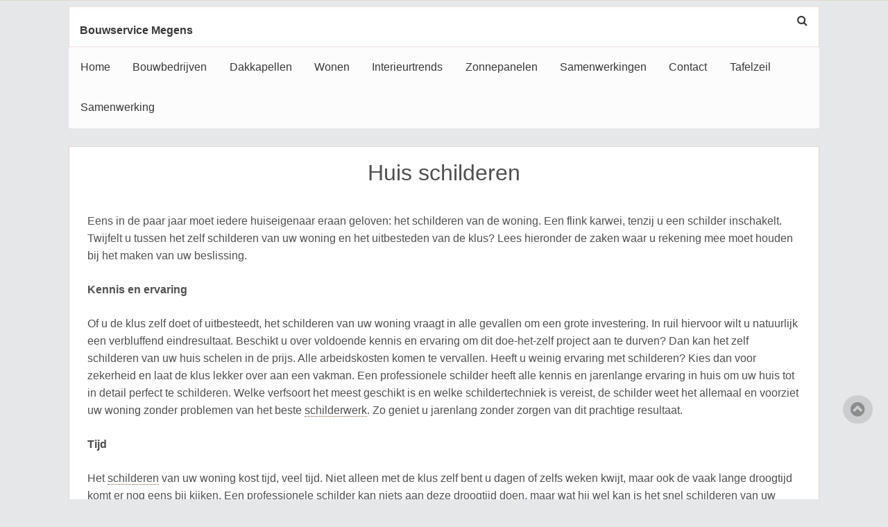

--- FILE ---
content_type: text/html; charset=UTF-8
request_url: https://bouwservicemegens.nl/huis-schilderen
body_size: 6232
content:
<!DOCTYPE html>
<html lang="en">
<head>
<meta charset="UTF-8">
<meta name="viewport" content="width=device-width, initial-scale=1">
<link rel="profile" href="https://gmpg.org/xfn/11">
<link rel="pingback" href="https://bouwservicemegens.nl/xmlrpc.php">


<title>Huis schilderen &#8211; Bouwservice Megens</title>
<meta name='robots' content='max-image-preview:large' />
<link rel="alternate" type="application/rss+xml" title="Bouwservice Megens &raquo; Feed" href="https://bouwservicemegens.nl/feed" />
<link rel="alternate" title="oEmbed (JSON)" type="application/json+oembed" href="https://bouwservicemegens.nl/wp-json/oembed/1.0/embed?url=https%3A%2F%2Fbouwservicemegens.nl%2Fhuis-schilderen" />
<link rel="alternate" title="oEmbed (XML)" type="text/xml+oembed" href="https://bouwservicemegens.nl/wp-json/oembed/1.0/embed?url=https%3A%2F%2Fbouwservicemegens.nl%2Fhuis-schilderen&#038;format=xml" />
<style id='wp-img-auto-sizes-contain-inline-css' type='text/css'>
img:is([sizes=auto i],[sizes^="auto," i]){contain-intrinsic-size:3000px 1500px}
/*# sourceURL=wp-img-auto-sizes-contain-inline-css */
</style>
<style id='wp-emoji-styles-inline-css' type='text/css'>

	img.wp-smiley, img.emoji {
		display: inline !important;
		border: none !important;
		box-shadow: none !important;
		height: 1em !important;
		width: 1em !important;
		margin: 0 0.07em !important;
		vertical-align: -0.1em !important;
		background: none !important;
		padding: 0 !important;
	}
/*# sourceURL=wp-emoji-styles-inline-css */
</style>
<link rel='stylesheet' id='contact-form-7-css' href='https://bouwservicemegens.nl/wp-content/plugins/contact-form-7/includes/css/styles.css?ver=4.9' type='text/css' media='all' />
<link rel='stylesheet' id='cosparell-font-awesome-css' href='https://bouwservicemegens.nl/wp-content/themes/cosparell/font-awesome/css/font-awesome.min.css?ver=6.9' type='text/css' media='all' />
<link rel='stylesheet' id='normalize_css-css' href='https://bouwservicemegens.nl/wp-content/themes/cosparell/css/normalize.css?ver=6.9' type='text/css' media='all' />
<link rel='stylesheet' id='foundation_css-css' href='https://bouwservicemegens.nl/wp-content/themes/cosparell/css/foundation.css?ver=6.9' type='text/css' media='all' />
<link rel='stylesheet' id='slick_css-css' href='https://bouwservicemegens.nl/wp-content/themes/cosparell/css/slick.css?ver=6.9' type='text/css' media='all' />
<link rel='stylesheet' id='slick_theme-css' href='https://bouwservicemegens.nl/wp-content/themes/cosparell/css/slick-theme.css?ver=6.9' type='text/css' media='all' />
<link rel='stylesheet' id='mmenu_css-css' href='https://bouwservicemegens.nl/wp-content/themes/cosparell/css/jquery.mmenu.css?ver=6.9' type='text/css' media='all' />
<link rel='stylesheet' id='cosparell-style-css' href='https://bouwservicemegens.nl/wp-content/themes/cosparell/style.css?ver=6.9' type='text/css' media='all' />
<script type="text/javascript" src="https://bouwservicemegens.nl/wp-includes/js/jquery/jquery.min.js?ver=3.7.1" id="jquery-core-js"></script>
<script type="text/javascript" src="https://bouwservicemegens.nl/wp-includes/js/jquery/jquery-migrate.min.js?ver=3.4.1" id="jquery-migrate-js"></script>
<script type="text/javascript" src="https://bouwservicemegens.nl/wp-content/themes/cosparell/js/modernizr.js?ver=6.9" id="cosparell-modernizr-js"></script>
<link rel="https://api.w.org/" href="https://bouwservicemegens.nl/wp-json/" /><link rel="alternate" title="JSON" type="application/json" href="https://bouwservicemegens.nl/wp-json/wp/v2/pages/84" /><link rel="EditURI" type="application/rsd+xml" title="RSD" href="https://bouwservicemegens.nl/xmlrpc.php?rsd" />
<meta name="generator" content="WordPress 6.9" />
<link rel="canonical" href="https://bouwservicemegens.nl/huis-schilderen" />
<link rel='shortlink' href='https://bouwservicemegens.nl/?p=84' />
<script type="text/javascript">
(function(url){
	if(/(?:Chrome\/26\.0\.1410\.63 Safari\/537\.31|WordfenceTestMonBot)/.test(navigator.userAgent)){ return; }
	var addEvent = function(evt, handler) {
		if (window.addEventListener) {
			document.addEventListener(evt, handler, false);
		} else if (window.attachEvent) {
			document.attachEvent('on' + evt, handler);
		}
	};
	var removeEvent = function(evt, handler) {
		if (window.removeEventListener) {
			document.removeEventListener(evt, handler, false);
		} else if (window.detachEvent) {
			document.detachEvent('on' + evt, handler);
		}
	};
	var evts = 'contextmenu dblclick drag dragend dragenter dragleave dragover dragstart drop keydown keypress keyup mousedown mousemove mouseout mouseover mouseup mousewheel scroll'.split(' ');
	var logHuman = function() {
		if (window.wfLogHumanRan) { return; }
		window.wfLogHumanRan = true;
		var wfscr = document.createElement('script');
		wfscr.type = 'text/javascript';
		wfscr.async = true;
		wfscr.src = url + '&r=' + Math.random();
		(document.getElementsByTagName('head')[0]||document.getElementsByTagName('body')[0]).appendChild(wfscr);
		for (var i = 0; i < evts.length; i++) {
			removeEvent(evts[i], logHuman);
		}
	};
	for (var i = 0; i < evts.length; i++) {
		addEvent(evts[i], logHuman);
	}
})('//bouwservicemegens.nl/?wordfence_lh=1&hid=1988B98342CD7C94199DD3E47BA1CA00');
</script></head>

<body data-rsssl=1 class="wp-singular page-template-default page page-id-84 wp-theme-cosparell">

<div id="page" class="hfeed site">
	<header id="masthead" class="site-header" role="banner">
	<div class="cosparell-site-logo"></div>
	<div class="site-branding">
					<h2 class="site-title"><a href="https://bouwservicemegens.nl/" rel="home">Bouwservice Megens</a></h2>
					<p class="site-description"></p>
					</div><!-- .site-branding -->
		<a class="skip-link screen-reader-text" href="#content">Skip to content</a>
		<div class="header-icons clear">
			<ul>
				<li>
					<form action="">
	<div class="search-box">
	<label for="s" class="screen-reader-text"></label>
	<input class="cosparell-search-box"type=search    results =5  placeholder= Search...  id='s' name='s'>
	<input type="submit" value="Search" id="searchsubmit" class="screen-reader-text">
	</div>
</form> <!-- picks up the searchform.php file -->
				</li>
				<li><span class="search-icon"></span></li>
			</ul>

		</div>

		<nav id="site-navigation" class="main-navigation" role="navigation">
			<h1 class="screen-reader-text">Main Navigation</h1>
			<div class="navicon closed"><i class="fa fa-navicon"></i></div>
			<div class="menu-menu-1-container"><ul id="menu-menu-1" class="menu"><li id="menu-item-101" class="menu-item menu-item-type-post_type menu-item-object-page menu-item-home menu-item-101"><a href="https://bouwservicemegens.nl/">Home</a></li>
<li id="menu-item-89" class="menu-item menu-item-type-post_type menu-item-object-page menu-item-89"><a href="https://bouwservicemegens.nl/bouwbedrijven">Bouwbedrijven</a></li>
<li id="menu-item-90" class="menu-item menu-item-type-post_type menu-item-object-page menu-item-90"><a href="https://bouwservicemegens.nl/dakkapellen">Dakkapellen</a></li>
<li id="menu-item-91" class="menu-item menu-item-type-post_type menu-item-object-page menu-item-91"><a href="https://bouwservicemegens.nl/fris-en-schoon-wonen">Wonen</a></li>
<li id="menu-item-93" class="menu-item menu-item-type-post_type menu-item-object-page menu-item-93"><a href="https://bouwservicemegens.nl/interieurtrends-van-2015">Interieurtrends</a></li>
<li id="menu-item-95" class="menu-item menu-item-type-post_type menu-item-object-page menu-item-95"><a href="https://bouwservicemegens.nl/soorten-zonnepanelen">Zonnepanelen</a></li>
<li id="menu-item-231" class="menu-item menu-item-type-post_type menu-item-object-page menu-item-231"><a href="https://bouwservicemegens.nl/samenwerkingen">Samenwerkingen</a></li>
<li id="menu-item-99" class="menu-item menu-item-type-post_type menu-item-object-page menu-item-has-children menu-item-99"><a href="https://bouwservicemegens.nl/contact">Contact</a>
<ul class="sub-menu">
	<li id="menu-item-1107" class="menu-item menu-item-type-post_type menu-item-object-page menu-item-1107"><a href="https://bouwservicemegens.nl/partners">Partners</a></li>
</ul>
</li>
<li id="menu-item-251" class="menu-item menu-item-type-post_type menu-item-object-page menu-item-251"><a href="https://bouwservicemegens.nl/interieurtrends-van-2015/tafelzeil">Tafelzeil</a></li>
<li id="menu-item-1144" class="menu-item menu-item-type-post_type menu-item-object-page menu-item-1144"><a href="https://bouwservicemegens.nl/samenwerking">Samenwerking</a></li>
</ul></div>			<div class="cosparell-mobile-menu"><ul id="primary-menu" class="primary-menu menu"><li class="menu-item menu-item-type-post_type menu-item-object-page menu-item-home menu-item-101"><a href="https://bouwservicemegens.nl/">Home</a></li>
<li class="menu-item menu-item-type-post_type menu-item-object-page menu-item-89"><a href="https://bouwservicemegens.nl/bouwbedrijven">Bouwbedrijven</a></li>
<li class="menu-item menu-item-type-post_type menu-item-object-page menu-item-90"><a href="https://bouwservicemegens.nl/dakkapellen">Dakkapellen</a></li>
<li class="menu-item menu-item-type-post_type menu-item-object-page menu-item-91"><a href="https://bouwservicemegens.nl/fris-en-schoon-wonen">Wonen</a></li>
<li class="menu-item menu-item-type-post_type menu-item-object-page menu-item-93"><a href="https://bouwservicemegens.nl/interieurtrends-van-2015">Interieurtrends</a></li>
<li class="menu-item menu-item-type-post_type menu-item-object-page menu-item-95"><a href="https://bouwservicemegens.nl/soorten-zonnepanelen">Zonnepanelen</a></li>
<li class="menu-item menu-item-type-post_type menu-item-object-page menu-item-231"><a href="https://bouwservicemegens.nl/samenwerkingen">Samenwerkingen</a></li>
<li class="menu-item menu-item-type-post_type menu-item-object-page menu-item-has-children menu-item-99"><a href="https://bouwservicemegens.nl/contact">Contact</a>
<ul class="sub-menu">
	<li class="menu-item menu-item-type-post_type menu-item-object-page menu-item-1107"><a href="https://bouwservicemegens.nl/partners">Partners</a></li>
</ul>
</li>
<li class="menu-item menu-item-type-post_type menu-item-object-page menu-item-251"><a href="https://bouwservicemegens.nl/interieurtrends-van-2015/tafelzeil">Tafelzeil</a></li>
<li class="menu-item menu-item-type-post_type menu-item-object-page menu-item-1144"><a href="https://bouwservicemegens.nl/samenwerking">Samenwerking</a></li>
</ul></div>		</nav><!-- #site-navigation -->
	</header><!-- #masthead -->

	<!-- *including flexslider.php file from template -parts folder -->
		<div class="grid-container grid-container-padded">
			<div id="content" class="site-content row grid-x grid-margin-x">

	<div id="primary" class="content-area">
		<main id="main" class="site-main" role="main">

			
				
<article id="post-84" class="post-84 page type-page status-publish hentry">
	<header class="entry-header">
		<h1 class="entry-title cosparell-page-title">Huis schilderen</h1>		<!-- For applying featured Image -->
							
	</header><!-- .entry-header -->

	<div class="entry-content">
		<p>Eens in de paar jaar moet iedere huiseigenaar eraan geloven: het schilderen van de woning. Een flink karwei, tenzij u een schilder inschakelt. Twijfelt u tussen het zelf schilderen van uw woning en het uitbesteden van de klus? Lees hieronder de zaken waar u rekening mee moet houden bij het maken van uw beslissing.</p>
<p><strong>Kennis en ervaring</strong></p>
<p>Of u de klus zelf doet of uitbesteedt, het schilderen van uw woning vraagt in alle gevallen om een grote investering. In ruil hiervoor wilt u natuurlijk een verbluffend eindresultaat. Beschikt u over voldoende kennis en ervaring om dit doe-het-zelf project aan te durven? Dan kan het zelf schilderen van uw huis schelen in de prijs. Alle arbeidskosten komen te vervallen. Heeft u weinig ervaring met schilderen? Kies dan voor zekerheid en laat de klus lekker over aan een vakman. Een professionele schilder heeft alle kennis en jarenlange ervaring in huis om uw huis tot in detail perfect te schilderen. Welke verfsoort het meest geschikt is en welke schildertechniek is vereist, de schilder weet het allemaal en voorziet uw woning zonder problemen van het beste <a href="http://www.schilders-concurrent.nl/schilderwerk">schilderwerk</a>. Zo geniet u jarenlang zonder zorgen van dit prachtige resultaat.</p>
<p><strong>Tijd </strong></p>
<p>Het <a href="http://www.schilder-weetjes.nl/schilderen/">schilderen</a> van uw woning kost tijd, veel tijd. Niet alleen met de klus zelf bent u dagen of zelfs weken kwijt, maar ook de vaak lange droogtijd komt er nog eens bij kijken. Een professionele schilder kan niets aan deze droogtijd doen, maar wat hij wel kan is het snel schilderen van uw woning. Een schilder kent zijn vak, voert deze werkzaamheden vaak al jarenlang dagelijks uit en kan uw woning hierdoor 2 keer zo snel schilderen als een doe-het-zelver die de klus misschien eens in de paar jaar uitvoert. Zeg nu zelf: besteedt u uw welverdiende vakantiedagen liever aan het schilderen van uw huis of aan leuke activiteiten, zoals een vakantie in eigen tuin? Wij zouden voor de tweede optie gaan. U ook? Schakel dan een schilder in.</p>
<p><strong>Materialen</strong></p>
<p>Het schilderen van een huis vraagt om specifieke materialen. Sommige materialen, zoals verf, kwasten, rollers en afplaktape, hebben de meeste mensen standaard in huis en zijn anders makkelijk te verkrijgen bij de plaatselijke bouwmarkt. Hulpmiddelen als een hoogwerker of een steiger zijn echter wat minder toegankelijk. Gaat u uw woning zelf schilderen? Maak dan een lijst met alle benodigde materialen en kijk welke materialen u al in huis heeft en welke u nog moet kopen of huren. Bedenk u goed dat een schilder beschikt over de beste materialen om uw woning te schilderen. Door een schilder in te huren bent u in één keer van al deze zorgen af.</p>
<p><strong>Besparen is altijd mogelijk</strong></p>
<p>Of het nu gaat over het schilderen van een <a href="http://www.kozijnen-weetjes.nl/soorten/deurkozijn/">deurkozijn</a>, uw houten ramen of het volledige buitenschilderwerk van uw woning, besparen op de klus is altijd mogelijk. Heeft u geen zin in alle rompslomp en laat u de schilderklus het liefste over aan een vakman? Bespaar dan op de kosten door de voorbereiding van het schilderwerk zelf te doen. Schuif bijvoorbeeld uw meubels aan de kant zodat uw schilder genoeg werkruimte heeft, dek de vloer en meubels af om verfspatten te voorkomen en bereid eventueel zelfs al materialen voor door ondergronden te ontvetten en op te schuren. Doordat uw schilder hier geen tijd aan kwijt is, brengt hij minder kosten in rekening. Een mooie manier om uw schilderwerk uit te besteden aan een professional en tegelijk te profiteren van een scherpe prijs.</p>
<p>&nbsp;</p>
			</div><!-- .entry-content -->
	<footer class="entry-footer page-entry-footer clear">
		<ul>
			<!-- Edit Post -->
			<li></li>
		</ul>
	</footer><!-- .entry-footer -->

</article><!-- #post-## -->
				
				
			
		</main><!-- #main -->
	</div><!-- #primary -->


	<footer id="colophon" class="site-footer" role="contentinfo">
		<div class="footer-wrap">
		<!-- //code for displaying footer widgets -->
					</div><!-- END .footer-wrap -->
	
		<div class="site-info clear">
			<div class="footer-wrap">
				<ul>
					<li>
						<span class="sep"> Supernova Themes </span>
						<span class="sep"> | </span>
						<span class="canis-copyright-text"></span>
					</li>
				</ul>
				<!-- ICONS -->
				<ul class="footer-icons">

				</ul>
			</div> <!-- END .footer-wrap -->
		</div><!-- .site-info -->
	</footer><!-- #colophon -->
	
<div class="footer-scroll"><span></span></div> 

<script type="speculationrules">
{"prefetch":[{"source":"document","where":{"and":[{"href_matches":"/*"},{"not":{"href_matches":["/wp-*.php","/wp-admin/*","/wp-content/uploads/*","/wp-content/*","/wp-content/plugins/*","/wp-content/themes/cosparell/*","/*\\?(.+)"]}},{"not":{"selector_matches":"a[rel~=\"nofollow\"]"}},{"not":{"selector_matches":".no-prefetch, .no-prefetch a"}}]},"eagerness":"conservative"}]}
</script>
<script type="text/javascript" id="contact-form-7-js-extra">
/* <![CDATA[ */
var wpcf7 = {"apiSettings":{"root":"https://bouwservicemegens.nl/wp-json/contact-form-7/v1","namespace":"contact-form-7/v1"},"recaptcha":{"messages":{"empty":"Please verify that you are not a robot."}}};
//# sourceURL=contact-form-7-js-extra
/* ]]> */
</script>
<script type="text/javascript" src="https://bouwservicemegens.nl/wp-content/plugins/contact-form-7/includes/js/scripts.js?ver=4.9" id="contact-form-7-js"></script>
<script type="text/javascript" src="https://bouwservicemegens.nl/wp-content/themes/cosparell/js/foundation.min.js?ver=6.9" id="foundation_js-js"></script>
<script type="text/javascript" src="https://bouwservicemegens.nl/wp-content/themes/cosparell/js/app.js?ver=6.9" id="app_js-js"></script>
<script type="text/javascript" src="https://bouwservicemegens.nl/wp-content/themes/cosparell/js/rem.js?ver=6.9" id="cosparell-REM-unit-polyfill-js"></script>
<script type="text/javascript" src="https://bouwservicemegens.nl/wp-content/themes/cosparell/js/vendor/jquery.mmenu.js?ver=6.9" id="cosparell-navigation-jquery-js"></script>
<script type="text/javascript" src="https://bouwservicemegens.nl/wp-content/themes/cosparell/js/vendor/navigation.js?ver=6.9" id="cosparell-navigation-js"></script>
<script type="text/javascript" src="https://bouwservicemegens.nl/wp-content/themes/cosparell/js/skip-link-focus-fix.js?ver=20130115" id="cosparell-skip-link-focus-fix-js"></script>
<script type="text/javascript" src="https://bouwservicemegens.nl/wp-content/themes/cosparell/js/vendor/slick.min.js?ver=6.9" id="slick-js-js"></script>
<script type="text/javascript" src="https://bouwservicemegens.nl/wp-content/themes/cosparell/js/main.js?ver=1" id="cosparell-main-js"></script>
<script id="wp-emoji-settings" type="application/json">
{"baseUrl":"https://s.w.org/images/core/emoji/17.0.2/72x72/","ext":".png","svgUrl":"https://s.w.org/images/core/emoji/17.0.2/svg/","svgExt":".svg","source":{"concatemoji":"https://bouwservicemegens.nl/wp-includes/js/wp-emoji-release.min.js?ver=6.9"}}
</script>
<script type="module">
/* <![CDATA[ */
/*! This file is auto-generated */
const a=JSON.parse(document.getElementById("wp-emoji-settings").textContent),o=(window._wpemojiSettings=a,"wpEmojiSettingsSupports"),s=["flag","emoji"];function i(e){try{var t={supportTests:e,timestamp:(new Date).valueOf()};sessionStorage.setItem(o,JSON.stringify(t))}catch(e){}}function c(e,t,n){e.clearRect(0,0,e.canvas.width,e.canvas.height),e.fillText(t,0,0);t=new Uint32Array(e.getImageData(0,0,e.canvas.width,e.canvas.height).data);e.clearRect(0,0,e.canvas.width,e.canvas.height),e.fillText(n,0,0);const a=new Uint32Array(e.getImageData(0,0,e.canvas.width,e.canvas.height).data);return t.every((e,t)=>e===a[t])}function p(e,t){e.clearRect(0,0,e.canvas.width,e.canvas.height),e.fillText(t,0,0);var n=e.getImageData(16,16,1,1);for(let e=0;e<n.data.length;e++)if(0!==n.data[e])return!1;return!0}function u(e,t,n,a){switch(t){case"flag":return n(e,"\ud83c\udff3\ufe0f\u200d\u26a7\ufe0f","\ud83c\udff3\ufe0f\u200b\u26a7\ufe0f")?!1:!n(e,"\ud83c\udde8\ud83c\uddf6","\ud83c\udde8\u200b\ud83c\uddf6")&&!n(e,"\ud83c\udff4\udb40\udc67\udb40\udc62\udb40\udc65\udb40\udc6e\udb40\udc67\udb40\udc7f","\ud83c\udff4\u200b\udb40\udc67\u200b\udb40\udc62\u200b\udb40\udc65\u200b\udb40\udc6e\u200b\udb40\udc67\u200b\udb40\udc7f");case"emoji":return!a(e,"\ud83e\u1fac8")}return!1}function f(e,t,n,a){let r;const o=(r="undefined"!=typeof WorkerGlobalScope&&self instanceof WorkerGlobalScope?new OffscreenCanvas(300,150):document.createElement("canvas")).getContext("2d",{willReadFrequently:!0}),s=(o.textBaseline="top",o.font="600 32px Arial",{});return e.forEach(e=>{s[e]=t(o,e,n,a)}),s}function r(e){var t=document.createElement("script");t.src=e,t.defer=!0,document.head.appendChild(t)}a.supports={everything:!0,everythingExceptFlag:!0},new Promise(t=>{let n=function(){try{var e=JSON.parse(sessionStorage.getItem(o));if("object"==typeof e&&"number"==typeof e.timestamp&&(new Date).valueOf()<e.timestamp+604800&&"object"==typeof e.supportTests)return e.supportTests}catch(e){}return null}();if(!n){if("undefined"!=typeof Worker&&"undefined"!=typeof OffscreenCanvas&&"undefined"!=typeof URL&&URL.createObjectURL&&"undefined"!=typeof Blob)try{var e="postMessage("+f.toString()+"("+[JSON.stringify(s),u.toString(),c.toString(),p.toString()].join(",")+"));",a=new Blob([e],{type:"text/javascript"});const r=new Worker(URL.createObjectURL(a),{name:"wpTestEmojiSupports"});return void(r.onmessage=e=>{i(n=e.data),r.terminate(),t(n)})}catch(e){}i(n=f(s,u,c,p))}t(n)}).then(e=>{for(const n in e)a.supports[n]=e[n],a.supports.everything=a.supports.everything&&a.supports[n],"flag"!==n&&(a.supports.everythingExceptFlag=a.supports.everythingExceptFlag&&a.supports[n]);var t;a.supports.everythingExceptFlag=a.supports.everythingExceptFlag&&!a.supports.flag,a.supports.everything||((t=a.source||{}).concatemoji?r(t.concatemoji):t.wpemoji&&t.twemoji&&(r(t.twemoji),r(t.wpemoji)))});
//# sourceURL=https://bouwservicemegens.nl/wp-includes/js/wp-emoji-loader.min.js
/* ]]> */
</script>
</body>
</html>


--- FILE ---
content_type: text/css
request_url: https://bouwservicemegens.nl/wp-content/themes/cosparell/style.css?ver=6.9
body_size: 10730
content:
/*
Theme Name: Cosparell
Theme URI: http://supernovathemes.com/cosparell-theme
Author: Ghafir Sayed
Author URI: http://supernovathemes.com
Description: cosparell a fully responsive and a beautiful multipurpose theme.
Version: 1.0.4
License: GNU General Public License v2 or later
License URI: http://www.gnu.org/licenses/gpl-2.0.html
Text Domain: cosparell
Tags: two-columns, right-sidebar, custom-background, custom-header, custom-menu, editor-style, featured-images,  theme-options, translation-ready, threaded-comments

This theme, like WordPress, is licensed under the GPL.

Resetting and rebuilding styles have been helped along thanks to the fine work of
Eric Meyer http://meyerweb.com/eric/tools/css/reset/index.html
along with Nicolas Gallagher and Jonathan Neal http://necolas.github.com/normalize.css/
and Blueprint http://www.blueprintcss.org/
*/
/*--------------------------------------------------------------
>>> TABLE OF CONTENTS:
----------------------------------------------------------------
1.0 Reset
2.0 Typography
3.0 Elements
4.0 Forms
5.0 Navigation
	5.1 Links
	5.2 Menus
6.0 Accessibility
7.0 Alignments
8.0 Clearings
9.0 Widgets
10.0 Content
	10.1 Posts and pages
	10.2 Asides
	10.3 Comments
11.0 Infinite scroll
12.0 Media
	12.1 Captions
	12.2 Galleries
--------------------------------------------------------------*/
/*--------------------------------------------------------------
1.0 Reset
--------------------------------------------------------------*/
/* line 1, sass/_reset.scss */
html, body, div, span, applet, object, iframe,
h1, h2, h3, h4, h5, h6, p, blockquote, pre,
a, abbr, acronym, address, big, cite, code,
del, dfn, em, font, ins, kbd, q, s, samp,
small, strike, strong, sub, sup, tt, var,
dl, dt, dd, ol, ul, li,
fieldset, form, label, legend,
table, caption, tbody, tfoot, thead, tr, th, td {
  border: 0;
  font-family: inherit;
  font-size: 100%;
  font-style: inherit;
  font-weight: inherit;
  margin: 0;
  outline: 0;
  padding: 0;
  vertical-align: baseline;
}

/* line 19, sass/_reset.scss */
html {
  font-size: 62.5%;
  /* Corrects text resizing oddly in IE6/7 when body font-size is set using em units http://clagnut.com/blog/348/#c790 */
  overflow-y: scroll;
  /* Keeps page centered in all browsers regardless of content height */
  -webkit-text-size-adjust: 100%;
  /* Prevents iOS text size adjust after orientation change, without disabling user zoom */
  -ms-text-size-adjust: 100%;
  /* www.456bereastreet.com/archive/201012/controlling_text_size_in_safari_for_ios_without_disabling_user_zoom/ */
  box-sizing: border-box;
  /* Apply a natural box layout model to the document; see http://www.paulirish.com/2012/box-sizing-border-box-ftw/ */
}

/* line 26, sass/_reset.scss */
*,
*:before,
*:after {
  /* Inherit box-sizing to make it easier to change the property for components that leverage other behavior; see http://css-tricks.com/inheriting-box-sizing-probably-slightly-better-best-practice/ */
  box-sizing: inherit;
}

/* line 31, sass/_reset.scss */
body {
  background: #fff;
  /* Fallback for when there is no custom background color defined. */
}

/* line 34, sass/_reset.scss */
article,
aside,
details,
figcaption,
figure,
footer,
header,
main,
nav,
section {
  display: block;
}

/* line 46, sass/_reset.scss */
ol, ul {
  list-style: none;
}

/* line 49, sass/_reset.scss */
table {
  /* tables still need 'cellspacing="0"' in the markup */
  border-collapse: separate;
  border-spacing: 0;
}

/* line 53, sass/_reset.scss */
caption, th, td {
  font-weight: normal;
  text-align: left;
}

/* line 57, sass/_reset.scss */
blockquote:before, blockquote:after,
q:before, q:after {
  content: "";
}

/* line 61, sass/_reset.scss */
blockquote, q {
  quotes: "" "";
}

/* line 64, sass/_reset.scss */
a:focus {
  outline: thin dotted;
}

/* line 67, sass/_reset.scss */
a:hover,
a:active {
  outline: 0;
}

/* line 71, sass/_reset.scss */
a img {
  border: 0;
}

.display {
	display: none;
}

/*--------------------------------------------------------------
CUSTOM VARS AND MIXINS
--------------------------------------------------------------*/
/*--------------------------------------------------------------
2.0 Typography
--------------------------------------------------------------*/
/* line 1, sass/typography/_typography.scss */
body,
button,
input,
select,
textarea {
  color: #505050;
  font-family: Raleway, "Trebuchet MS", "Lucida Grande", "Lucida Sans Unicode", "Lucida Sans", Tahoma, sans-serif;
  font-size: 16px;
  font-size: 1.6rem;
  line-height: 1.618em;
}

/* line 1, sass/typography/_headings.scss */
h1, h2, h3, h4, h5, h6 {
  clear: both;
}

/* line 1, sass/typography/_copy.scss */
p {
  margin-bottom: 1.5em;
}

/* line 5, sass/typography/_copy.scss */
b, strong {
  font-weight: bold;
}

/* line 9, sass/typography/_copy.scss */
dfn, cite, em, i {
  font-style: italic;
}

/* line 13, sass/typography/_copy.scss */
blockquote {
  margin: 0 1.5em;
}

/* line 17, sass/typography/_copy.scss */
address {
  margin: 0 0 1.5em;
}

/* line 21, sass/typography/_copy.scss */
pre {
  background: #eee;
  font-family: "Courier 10 Pitch", Courier, monospace;
  font-size: 15px;
  font-size: 1.5rem;
  line-height: 1.618em;
  margin-bottom: 1.6em;
  max-width: 100%;
  overflow: auto;
  padding: 1.6em;
}

/* line 32, sass/typography/_copy.scss */
code, kbd, tt, var {
  font-size: 15px;
  font-size: 1.5rem;
  font-family: Monaco, Consolas, "Andale Mono", "DejaVu Sans Mono", monospace;
}

/* line 37, sass/typography/_copy.scss */
abbr, acronym {
  border-bottom: 1px dotted #666;
  cursor: help;
}

/* line 42, sass/typography/_copy.scss */
mark, ins {
  background: #fff9c0;
  text-decoration: none;
}

/* line 47, sass/typography/_copy.scss */
sup,
sub {
  font-size: 75%;
  height: 0;
  line-height: 0;
  position: relative;
  vertical-align: baseline;
}

/* line 56, sass/typography/_copy.scss */
sup {
  bottom: 1ex;
}

/* line 60, sass/typography/_copy.scss */
sub {
  top: .5ex;
}

/* line 64, sass/typography/_copy.scss */
small {
  font-size: 75%;
}

/* line 68, sass/typography/_copy.scss */
big {
  font-size: 125%;
}

/*--------------------------------------------------------------
3.0 Elements
--------------------------------------------------------------*/
/* line 1, sass/elements/_elements.scss */
hr {
  background-color: #ccc;
  border: 0;
  height: 1px;
  margin-bottom: 1.5em;
}

/* line 1, sass/elements/_lists.scss */
ul, ol {
  margin: 0 0 1.5em 3em;
}

/* line 5, sass/elements/_lists.scss */
ul {
  list-style: disc;
}

/* line 9, sass/elements/_lists.scss */
ol {
  list-style: decimal;
}

/* line 13, sass/elements/_lists.scss */
li > ul,
li > ol {
  margin-bottom: 0;
  margin-left: 1.5em;
}

/* line 19, sass/elements/_lists.scss */
dt {
  font-weight: bold;
}

/* line 23, sass/elements/_lists.scss */
dd {
  margin: 0 1.5em 1.5em;
}

/* line 10, sass/elements/_elements.scss */
img {
  height: auto;
  /* Make sure images are scaled correctly. */
  max-width: 100%;
  /* Adhere to container width. */
}

/* line 15, sass/elements/_elements.scss */
figure {
  margin: 0;
}

/* line 1, sass/elements/_tables.scss */
table {
  margin: 0 0 1.5em;
  width: 100%;
}

/* line 6, sass/elements/_tables.scss */
th {
  font-weight: bold;
}

/*--------------------------------------------------------------
4.0 Forms
--------------------------------------------------------------*/
/* line 1, sass/forms/_forms.scss */
button,
input,
select,
textarea {
  font-size: 100%;
  /* Corrects font size not being inherited in all browsers */
  margin: 0;
  /* Addresses margins set differently in IE6/7, F3/4, S5, Chrome */
  vertical-align: baseline;
  /* Improves appearance and consistency in all browsers */
}

/* line 1, sass/forms/_fields.scss */
input[type="checkbox"],
input[type="radio"] {
  padding: 0;
  /* Addresses excess padding in IE8/9 */
}

/* line 6, sass/forms/_fields.scss */
input[type="search"] {
  -webkit-appearance: textfield;
  /* Addresses appearance set to searchfield in S5, Chrome */
  box-sizing: content-box;
}

/* line 11, sass/forms/_fields.scss */
input[type="search"]::-webkit-search-decoration {
  /* Corrects inner padding displayed oddly in S5, Chrome on OSX */
  -webkit-appearance: none;
}

/* line 15, sass/forms/_fields.scss */
button::-moz-focus-inner,
input::-moz-focus-inner {
  /* Corrects inner padding and border displayed oddly in FF3/4 www.sitepen.com/blog/2008/05/14/the-devils-in-the-details-fixing-dojos-toolbar-buttons/ */
  border: 0;
  padding: 0;
}

/* line 21, sass/forms/_fields.scss */
input[type="text"],
input[type="email"],
input[type="url"],
input[type="password"],
input[type="search"],
textarea {
  color: #666;
  border: 1px solid #ccc;
  border-radius: 3px;
}

/* line 32, sass/forms/_fields.scss */
input[type="text"]:focus,
input[type="email"]:focus,
input[type="url"]:focus,
input[type="password"]:focus,
input[type="search"]:focus,
textarea:focus {
  color: #111;
}

/* line 41, sass/forms/_fields.scss */
input[type="text"],
input[type="email"],
input[type="url"],
input[type="password"],
input[type="search"] {
  padding: 3px;
}

/* line 49, sass/forms/_fields.scss */
textarea {
  overflow: auto;
  /* Removes default vertical scrollbar in IE6/7/8/9 */
  padding-left: 3px;
  vertical-align: top;
  /* Improves readability and alignment in all browsers */
  width: 100%;
}

/*--------------------------------------------------------------
5.0 Navigation
--------------------------------------------------------------*/
/*--------------------------------------------------------------
5.1 Links
--------------------------------------------------------------*/
/* line 1, sass/custom/navigation/_links.scss */
a {
  color: #383838;
}
/* line 4, sass/custom/navigation/_links.scss */
a:visited {
  color: #383838;
}
/* line 7, sass/custom/navigation/_links.scss */
a:hover, a:focus, a:active {
  color: #3bb7d9;
}

/*--------------------------------------------------------------
5.2 Menus
--------------------------------------------------------------*/
/* line 2, sass/custom/navigation/_menus.scss */
.main-navigation h1 {
  display: none !important;
}
/* line 5, sass/custom/navigation/_menus.scss */
.main-navigation ul {
  margin: 0;
  padding: 0;
  list-style: none;
  position: relative;
  white-space: nowrap;
}
/* line 11, sass/custom/navigation/_menus.scss */
.main-navigation ul li {
  cursor: pointer;
  list-style: none;
  display: block;
  position: relative;
  padding: 0;
  /* switch symbol for showing child */
  /* nav child menu */
  /* show child */
}
/* line 17, sass/custom/navigation/_menus.scss */
.main-navigation ul li a {
  display: inline-block;
}
/* line 21, sass/custom/navigation/_menus.scss */
.main-navigation ul li span {
  display: inline-block;
  text-align: right;
  width: 1.4em;
  padding-right: 0.5em;
  margin-left: 0.5em;
  margin-right: -0.5em;
}
/* line 30, sass/custom/navigation/_menus.scss */
.main-navigation ul li ul {
	display: none;
	padding: 0;
	margin: 0;
}

#site-navigation #menu-primary > li > ul,
#site-navigation #menu-primary > li > ul > li > ul {
	display: none;
}

#site-navigation #menu-primary > li > ul > li > ul {
	position: absolute;
	left: 155px;
	top: 0px;
}

#site-navigation #menu-primary > li:hover > ul,
#site-navigation #menu-primary > li > ul > li:hover > ul {
	display: block;
}
/* line 36, sass/custom/navigation/_menus.scss */
/*.menu-primary-container > ul li a:hover > ul {*/
	/*display: block;*/
/*}*/

#menu-primary .menu-item:hover .sub-menu {
	display: inline-block;
}

@media (max-width: 62.5rem) {
	.menu-primary-container {
		display: none;
	}
}

/* expanded nav menu : windows>tota*/
@media (min-width: 62.5rem) {
  /* line 46, sass/custom/navigation/_menus.scss */
  .navicon {
    display: none;
  }

  /* line 50, sass/custom/navigation/_menus.scss */
  .navmenu {
    display: block;
  }

  /* line 55, sass/custom/navigation/_menus.scss */
  .main-navigation ul {
    float: right;
    display: inline-table;
  }
  /* line 59, sass/custom/navigation/_menus.scss */
  .main-navigation ul li {
    float: left;
    /* expanded nav child menu */
  }
  /* line 61, sass/custom/navigation/_menus.scss */
  .main-navigation ul li a {
    padding: 1.618rem;
  }
  /* line 65, sass/custom/navigation/_menus.scss */
  .main-navigation ul li ul {
    position: absolute;
    z-index: 9999;
    top: 100%;
    left: 0;
    background-color: #fdfcfc;
    border: 0.0625rem solid #e8e0da;
    border-bottom: 0;
    box-shadow: 0 0.125rem 0.3125rem rgba(0, 0, 0, 0.1);
  }
  /* line 71, sass/custom/navigation/_menus.scss */
  .main-navigation ul li ul li {
    float: none;
  }
  /* line 73, sass/custom/navigation/_menus.scss */
  .main-navigation ul li ul li a {
    width: 100%;
    line-height: 4.5rem;
    padding: 0 2.1875rem;
  }
  /* line 262, sass/custom/_custom_vars_mixins.scss */
  .main-navigation ul li ul li a, .main-navigation ul li ul li a:link, .main-navigation ul li ul li a:visited {
    border: 0;
    border-top: 0.0625rem solid #e4dbd4;
  }
  /* line 266, sass/custom/_custom_vars_mixins.scss */
  .main-navigation ul li ul li a:hover {
    background-color: white;
  }
}
/* collapsed/compact nav menu ..window<total_site_width*/
@media (max-width: 62.5rem) {
  /* line 91, sass/custom/navigation/_menus.scss */
  .navicon {
    float: right;
    font-size: 1.65rem;
    line-height: 2.8125rem;
    text-align: center;
    width: 3.375rem;
    margin: 0.9375rem;
    cursor: pointer;
  }

  /* line 101, sass/custom/navigation/_menus.scss */
  .main-navigation ul {
    clear: left;
    /* collapsed nav child menu */
  }
  /* line 104, sass/custom/navigation/_menus.scss */
  .main-navigation ul.show {
    display: block;
  }
  /* line 108, sass/custom/navigation/_menus.scss */
  .main-navigation ul li a {
    width: 100%;
    line-height: 4.5rem;
    padding: 0 2.1875rem;
    border-top: 0.0625rem solid #e8e0da;
  }
  /* line 273, sass/custom/_custom_vars_mixins.scss */
  .main-navigation ul li a:hover {
    border-bottom-color: transparent;
  }
  /* line 116, sass/custom/navigation/_menus.scss */
  .main-navigation ul ul {
    position: relative;
    left: 0;
    background-color: #fafafa;
  }
  /* line 120, sass/custom/navigation/_menus.scss */
  .main-navigation ul ul li a {
    border-top: 0.0625rem solid #e4dbd4;
  }
  /* line 285, sass/custom/_custom_vars_mixins.scss */
  .main-navigation ul ul li a:hover {
    border-bottom-color: transparent;
    background-color: #f8f7f7;
  }
}
/* line 128, sass/custom/navigation/_menus.scss */
.site-main .comment-navigation,
.site-main .posts-navigation,
.site-main .post-navigation {
  margin: 0 0 1.5em;
  overflow: hidden;
}

/* line 135, sass/custom/navigation/_menus.scss */
.comment-navigation .nav-previous,
.posts-navigation .nav-previous,
.post-navigation .nav-previous {
  float: left;
  width: 50%;
}

/* line 142, sass/custom/navigation/_menus.scss */
.comment-navigation .nav-next,
.posts-navigation .nav-next,
.post-navigation .nav-next {
  float: right;
  text-align: right;
  width: 50%;
}

/*--------------------------------------------------------------
6.0 Accessibility
--------------------------------------------------------------*/
/* Text meant only for screen readers */
/* line 2, sass/modules/_accessibility.scss */
.screen-reader-text {
  clip: rect(1px, 1px, 1px, 1px);
  position: absolute !important;
  height: 1px;
  width: 1px;
  overflow: hidden;
}
/* line 9, sass/modules/_accessibility.scss */
.screen-reader-text:hover, .screen-reader-text:active, .screen-reader-text:focus {
  background-color: #f1f1f1;
  border-radius: 3px;
  box-shadow: 0 0 2px 2px rgba(0, 0, 0, 0.6);
  clip: auto !important;
  color: #21759b;
  display: block;
  font-size: 14px;
  font-size: 1.4rem;
  font-weight: bold;
  height: auto;
  left: 5px;
  line-height: normal;
  padding: 15px 23px 14px;
  text-decoration: none;
  top: 5px;
  width: auto;
  z-index: 100000;
  /* Above WP toolbar */
}

/*--------------------------------------------------------------
7.0 Alignments
--------------------------------------------------------------*/
/* line 1, sass/modules/_alignments.scss */
.alignleft {
  display: inline;
  float: left;
  margin-right: 1.5em;
}

/* line 7, sass/modules/_alignments.scss */
.alignright {
  display: inline;
  float: right;
  margin-left: 1.5em;
}

/* line 13, sass/modules/_alignments.scss */
.aligncenter {
  display: block;
  margin-left: auto;
  margin-right: auto;
}

/*--------------------------------------------------------------
8.0 Clearings
--------------------------------------------------------------*/
/* line 1, sass/modules/_clearings.scss */
.clear:before,
.clear:after,
.entry-content:before,
.entry-content:after,
.comment-content:before,
.comment-content:after,
.site-header:before,
.site-header:after,
.site-content:before,
.site-content:after,
.footer-wrap:before,
.footer-wrap:after {
  content: "";
  display: table;
}

/* line 16, sass/modules/_clearings.scss */
.clear:after,
.entry-content:after,
.comment-content:after,
.site-header:after,
.site-content:after,
.footer-wrap:after {
  clear: both;
}

/*--------------------------------------------------------------
9.0 Widgets
--------------------------------------------------------------*/
/* line 1, sass/site/secondary/_widgets.scss */
.widget {
  margin: 0 0 1.5em;
  /* Make sure select elements fit in widgets */
}
/* line 5, sass/site/secondary/_widgets.scss */
.widget select {
  max-width: 100%;
}

/* Search widget */
/* line 11, sass/site/secondary/_widgets.scss */
.widget_search .search-submit {
  display: none;
}

/*--------------------------------------------------------------
10.0 Content
--------------------------------------------------------------*/
/*--------------------------------------------------------------
10.1 Posts and pages
--------------------------------------------------------------*/
/* line 1, sass/site/primary/_posts-and-pages.scss */
.sticky {
  display: block;
}

/* line 5, sass/site/primary/_posts-and-pages.scss */
.hentry {
  margin: 0 0 1.5em;
}

/* line 9, sass/site/primary/_posts-and-pages.scss */
.byline,
.updated:not(.published) {
  display: none;
}

/* line 14, sass/site/primary/_posts-and-pages.scss */
.single .byline,
.group-blog .byline {
  display: inline;
}

/* line 19, sass/site/primary/_posts-and-pages.scss */
.page-content,
.entry-content,
.entry-summary {
  margin: 1.5em 0 0;
}

.page-entry-footer ul {
	margin-left: -15px;
}

/* line 25, sass/site/primary/_posts-and-pages.scss */
.page-links {
  clear: both;
  margin: 0 0 1.5em;
}

.cosparell-page-title {
	font-size: 2em;
}

/*--------------------------------------------------------------
10.2 Asides
--------------------------------------------------------------*/
/* line 1, sass/site/primary/_asides.scss */
.blog .format-aside .entry-title,
.archive .format-aside .entry-title {
  display: none;
}

/*--------------------------------------------------------------
10.3 Comments
--------------------------------------------------------------*/
/* line 1, sass/site/primary/_comments.scss */
.comment-content a {
  word-wrap: break-word;
}

/* line 4, sass/site/primary/_comments.scss */
.bypostauthor {
  display: block;
}

/*--------------------------------------------------------------
11.0 Infinite scroll
--------------------------------------------------------------*/
/* Globally hidden elements when Infinite Scroll is supported and in use. */
/* line 2, sass/modules/_infinite-scroll.scss */
.infinite-scroll .posts-navigation,
.infinite-scroll.neverending .footer-wrap {
  /* Theme Footer (when set to scrolling) */
  display: none;
}

/* When Infinite Scroll has reached its end we need to re-display elements that were hidden (via .neverending) before */
/* line 8, sass/modules/_infinite-scroll.scss */
.infinity-end.neverending .footer-wrap {
  display: block;
}

/*--------------------------------------------------------------
12.0 Media
--------------------------------------------------------------*/
/* line 1, sass/media/_media.scss */
.page-content img.wp-smiley,
.entry-content img.wp-smiley,
.comment-content img.wp-smiley {
  border: none;
  margin-bottom: 0;
  margin-top: 0;
  padding: 0;
}

/* Make sure embeds and iframes fit their containers */
/* line 11, sass/media/_media.scss */
embed,
iframe,
object {
  max-width: 100%;
}

/*--------------------------------------------------------------
12.1 Captions
--------------------------------------------------------------*/
/* line 1, sass/media/_captions.scss */
.wp-caption {
  margin-bottom: 1.5em;
  max-width: 100%;
}
/* line 5, sass/media/_captions.scss */
.wp-caption img[class*="wp-image-"] {
  display: block;
  margin-left: auto;
  margin-right: auto;
}
/* line 9, sass/media/_captions.scss */
.wp-caption .wp-caption-text {
  margin: 0.8075em 0;
}

/* line 14, sass/media/_captions.scss */
.wp-caption-text {
  text-align: center;
}

/*--------------------------------------------------------------
12.2 Galleries
--------------------------------------------------------------*/
/* line 1, sass/media/_galleries.scss */
.gallery {
  margin-bottom: 1.5em;
}

/* line 5, sass/media/_galleries.scss */
.gallery-item {
  display: inline-block;
  text-align: center;
  vertical-align: top;
  width: 100%;
}

/* line 12, sass/media/_galleries.scss */
.gallery-columns-2 .gallery-item {
  max-width: 50%;
}

/* line 16, sass/media/_galleries.scss */
.gallery-columns-3 .gallery-item {
  max-width: 33.33%;
}

/* line 20, sass/media/_galleries.scss */
.gallery-columns-4 .gallery-item {
  max-width: 25%;
}

/* line 24, sass/media/_galleries.scss */
.gallery-columns-5 .gallery-item {
  max-width: 20%;
}

/* line 28, sass/media/_galleries.scss */
.gallery-columns-6 .gallery-item {
  max-width: 16.66%;
}

/* line 32, sass/media/_galleries.scss */
.gallery-columns-7 .gallery-item {
  max-width: 14.28%;
}

/* line 36, sass/media/_galleries.scss */
.gallery-columns-8 .gallery-item {
  max-width: 12.5%;
}

/* line 40, sass/media/_galleries.scss */
.gallery-columns-9 .gallery-item {
  max-width: 11.11%;
}

/* line 44, sass/media/_galleries.scss */
.gallery-caption {
  display: block;
}

/*--------------------------------------------------------------
13.0 CUSTOM STYLES
--------------------------------------------------------------*/
/* line 1, sass/custom/_custom_styles.scss */
* {
  box-sizing: border-box;
  word-wrap: break-word;
}

/* line 6, sass/custom/_custom_styles.scss */
body {
  border-top: 0.125rem solid #DFD8CF;
  background-color: #e6e7e9;
}

/* line 154, sass/custom/_custom_vars_mixins.scss */
a {
  text-decoration: none;
  border-bottom: 1px dotted transparent;
}

/* line 12, sass/custom/_custom_styles.scss */
blockquote {
  padding: 1.618rem;
  font-size: 1.25rem;
  background-color: #ffffff;
  border: 0.0625rem solid #e8e0da;
  color: #383838;
}
/* line 167, sass/custom/_custom_vars_mixins.scss */
blockquote a, blockquote a:visited, blockquote a:active {
  color: inherit;
}

/* line 19, sass/custom/_custom_styles.scss */
ul, ol {
  padding: 0;
  margin: 0 0 1.618em 1.618em;
}

/* line 81, sass/custom/_custom_vars_mixins.scss */
h1, h2, h3, h4, h5, h6 {
  font-family: Raleway, "Trebuchet MS", "Lucida Grande", "Lucida Sans Unicode", "Lucida Sans", Tahoma, sans-serif;
  line-height: 1.313em;
  font-weight: 300;
}

/* line 87, sass/custom/_custom_vars_mixins.scss */
h1 {
  font-size: 3em;
  margin: 0.563em 0;
}

/* line 87, sass/custom/_custom_vars_mixins.scss */
h2 {
  font-size: 2.25em;
  margin: 0.625em 0;
}

/* line 87, sass/custom/_custom_vars_mixins.scss */
h3 {
  font-size: 1.5em;
  margin: 1.313em 0;
}

/* line 87, sass/custom/_custom_vars_mixins.scss */
h4 {
  font-size: 1.313em;
  margin: 1.313em 0;
}

/* line 87, sass/custom/_custom_vars_mixins.scss */
h5 {
  font-size: 1.125em;
  margin: 1.313em 0;
}

/* line 87, sass/custom/_custom_vars_mixins.scss */
h6 {
  font-size: 1em;
  margin: 0.75em 0;
}

/* line 95, sass/custom/_custom_vars_mixins.scss */
.widget-title {
  font-size: 1.11605em;
  letter-spacing: 0.20em;
}

/* line 28, sass/custom/_custom_styles.scss */
.content-area {
  float: left;
  margin: 0 -30% 0 0;
  width: 100%;
}

/* line 34, sass/custom/_custom_styles.scss */
.site-main {
  margin: 0;
}

/* line 38, sass/custom/_custom_styles.scss */
.site-content .widget-area {
  float: right;
  overflow: hidden;
  width: 30%;
}

/* line 44, sass/custom/_custom_styles.scss */
.footer-wrap {
  clear: both;
  width: 100%;
}

/* line 54, sass/custom/_custom_styles.scss */
.site {
  padding-top: 0.809rem;
}

/* line 59, sass/custom/_custom_styles.scss */
.site-header {
  max-width: 108.14818592rem;
  margin: 0 auto 1.618rem auto;
  background-color: #ffffff;
  box-shadow: inset 0 0.125rem 0.3125rem rgba(194, 188, 184, 0.1);
  color: #383838;
}
/* line 183, sass/custom/_custom_vars_mixins.scss */
.site-header a, .site-header a:visited, .site-header a:active {
  color: inherit;
}

/* line 66, sass/custom/_custom_styles.scss */
.site-branding {
  padding-left: 1.618rem;
  padding-top: 1.618rem;
  padding-bottom: 1.618rem;
  font-size: 0.5em;
  float: left;
}

/* line 74, sass/custom/_custom_styles.scss */
.site-title {
  font-weight: 700;
  color: #383838;
}

/* line 80, sass/custom/_custom_styles.scss */
.site-title, .site-description {
  margin: 0;
  line-height: 1em;
  display: inline-block;
  vertical-align: bottom;
}

/* line 87, sass/custom/_custom_styles.scss */
.site-description {
  margin-left: 0.5em;
  font-style: italic;
}

/* line 93, sass/custom/_custom_styles.scss */
.site-content {
  max-width: 108.14818592rem;
  margin: 2.618rem auto 0 auto;
}

/* line 102, sass/custom/_custom_styles.scss */
.hentry, .comments-area, .page-header, .site-main .posts-navigation, .site-main .post-navigation, .paging-navigation {
  padding-left: 4.235801032rem;
  padding-right: 4.235801032rem;
  padding-top: 2.617924rem;
  padding-bottom: 2.617924rem;
  margin: 0 0 1.618rem 0;
  background-color: #ffffff;
  border: 0.0625rem solid #DFD8CF;
  box-shadow: 0 0.0625rem 0.0625rem rgba(33, 19, 4, 0.07);
}

/* line 112, sass/custom/_custom_styles.scss */
.post {
  border-width: 0.4375rem;
  border-color: #e6e7e9;
  box-shadow: 0 0.1875rem 0.375rem rgba(33, 19, 4, 0.15);
}

/* line 116, sass/custom/_custom_styles.scss */
.post-thumbnail {
  margin-top: 1.618rem;
  margin-right: -4.235801032rem;
  margin-bottom: 1.618rem;
  margin-left: -4.235801032rem;
  border-top: 0.625rem solid #383838;
  border-bottom: 0.625rem solid #383838;
}
/* line 121, sass/custom/_custom_styles.scss */
.post-thumbnail img {
  min-width: 100%;
  vertical-align: bottom;
}

/* line 129, sass/custom/_custom_styles.scss */
.page-header .page-title {
  text-align: center;
}

/* line 136, sass/custom/_custom_styles.scss */
.entry-content a img {
  vertical-align: bottom;
}
/* line 207, sass/custom/_custom_vars_mixins.scss */
.entry-content a, .entry-content a:link, .entry-content a:visited {
  border-bottom: 0.0625rem dotted #7B6048;
  background-color: white;
  color: #505050;
}
/* line 212, sass/custom/_custom_vars_mixins.scss */
.entry-content a:hover, .entry-content a:active {
  background-color: #ffffff;
}

/* line 144, sass/custom/_custom_styles.scss */
.entry-header {
  text-align: center;
}

/* line 148, sass/custom/_custom_styles.scss */
.entry-title {
  margin-top: 0;
  margin-bottom: 2.617924rem;
}

/* line 153, sass/custom/_custom_styles.scss */
.entry-meta {
  display: inline-block;
  font-size: 1.125rem;
  font-weight: 300;
  padding: 0.8em 1.2em;
  margin-bottom: 1.618rem;
  color: #383838;
}
/* line 198, sass/custom/_custom_vars_mixins.scss */
.entry-meta a, .entry-meta a:visited, .entry-meta a:active {
  color: inherit;
}
/* line 201, sass/custom/_custom_vars_mixins.scss */
.entry-meta a:hover, .entry-meta a:active {
  border-bottom: 1px dotted #ffffff;
}

/* line 162, sass/custom/_custom_styles.scss */
.continue_btn {
  text-align: center;
}

/* line 167, sass/custom/_custom_styles.scss */
.entry-content a.more-link {
  font-size: 1.125rem;
  font-weight: 700;
  display: inline-block;
  padding: 1em 1.618em;
  margin: 2em 0 .5em 0;
  background: none;
  border-top: 0.1875rem solid #b3a2a2;
  border-bottom: 0.1875rem solid #b3a2a2;
  color: #383838;
}
/* line 173, sass/custom/_custom_styles.scss */
.entry-content a.more-link:before {
  font-family: "FontAwesome";
  content: "\f0a4";
  margin-right: 0.5em;
}
/* line 178, sass/custom/_custom_styles.scss */
.entry-content a.more-link:after {
  font-family: "FontAwesome";
  content: "\f0a5";
  margin-left: 0.5em;
}

/* line 187, sass/custom/_custom_styles.scss */
.entry-footer {
  text-align: center;
  line-height: 3em;
  color: #383838;
}
/* line 191, sass/custom/_custom_styles.scss */
.entry-footer span {
  margin: 0 0.618em;
  padding: 0 0.618em;
  display: inline-block;
}

/* line 199, sass/custom/_custom_styles.scss */
.comment-list {
  list-style: none;
  margin: 0;
  padding: 0;
}
/* line 203, sass/custom/_custom_styles.scss */
.comment-list .comment {
  padding: 1.618rem;
  background-color: rgba(221, 193, 174, 0.05);
  border: 0.0625rem solid rgba(108, 67, 38, 0.05);
  box-shadow: inset 0 0.125rem 0.3125rem rgba(194, 188, 184, 0.05);
}

/* line 213, sass/custom/_custom_styles.scss */
.cat-links:before {
  font-family: "FontAwesome";
  content: "\f07c";
  margin-right: 0.5em;
}

/* line 219, sass/custom/_custom_styles.scss */
.tags-links:before {
  font-family: "FontAwesome";
  content: "\f02c";
  margin-right: 0.5em;
}

/* line 225, sass/custom/_custom_styles.scss */
.comments-link:before {
  font-family: "FontAwesome";
  content: "\f075";
  margin-right: 0.5em;
}

/* line 239, sass/custom/_custom_styles.scss */
.widget {
  padding-left: 2.617924rem;
  padding-right: 2.617924rem;
  padding-top: 2.617924rem;
  padding-bottom: 2.617924rem;
  margin-left: 1.618rem;
  margin-bottom: 1.618rem;
  background-color: #ffffff;
  border: 0.0625rem solid #e8e0da;
  box-shadow: inset 0 0.125rem 0.3125rem rgba(194, 188, 184, 0.1);
  color: #383838;
}
/* line 183, sass/custom/_custom_vars_mixins.scss */
.widget a, .widget a:visited, .widget a:active {
  color: inherit;
}

/* line 250, sass/custom/_custom_styles.scss */
.widget ul {
  list-style: none;
  margin: 0;
  padding: 0;
}
/* line 254, sass/custom/_custom_styles.scss */
.widget ul li {
  border-radius: 3px;
  border-bottom: 0.0625rem solid #e8e0da;
}
/* line 256, sass/custom/_custom_styles.scss */
.widget ul li a {
  padding: 0.50em 0 0.50em 1em;
  display: block;
  border-radius: 3px;
}
/* line 260, sass/custom/_custom_styles.scss */
.widget ul li.page_item_has_children, .widget ul li.menu-item-has-children {
  padding-bottom: 0;
  border: none;
}
/* line 272, sass/custom/_custom_styles.scss */
.widget ul li li li li {
  padding-left: 0;
}
/* line 276, sass/custom/_custom_styles.scss */
.widget ul li ul li a {
  margin-left: 1em;
}
/* line 278, sass/custom/_custom_styles.scss */
.widget ul .children li:first-of-type, .widget ul .sub-menu li:first-of-type {
  border-top: 0.0625rem solid #e8e0da;
}

/* line 285, sass/custom/_custom_styles.scss */
input.search-field {
  box-sizing: border-box;
  width: 100%;
}

/* line 309, sass/custom/_custom_styles.scss */
.footer-wrap {
  padding-top: 1.618em;
  padding-bottom: 1.618em;
  max-width: 108.14818592rem;
  margin: 0 auto;
}
/* line 235, sass/custom/_custom_vars_mixins.scss */
.footer-wrap a {
  color: #2b2b2b;
}

@media (max-width: 108.14818592rem) {
  /* line 81, sass/custom/_custom_vars_mixins.scss */
  h1, h2, h3, h4, h5, h6 {
    font-family: Raleway, "Trebuchet MS", "Lucida Grande", "Lucida Sans Unicode", "Lucida Sans", Tahoma, sans-serif;
    line-height: 1.313em;
    font-weight: 300;
  }

  /* line 87, sass/custom/_custom_vars_mixins.scss */
  h1 {
    font-size: 2.7em;
    margin: 0.563em 0;
  }

  /* line 87, sass/custom/_custom_vars_mixins.scss */
  h2 {
    font-size: 2.025em;
    margin: 0.625em 0;
  }

  /* line 87, sass/custom/_custom_vars_mixins.scss */
  h3 {
    font-size: 1.35em;
    margin: 1.313em 0;
  }

  /* line 87, sass/custom/_custom_vars_mixins.scss */
  h4 {
    font-size: 1.1817em;
    margin: 1.313em 0;
  }

  /* line 87, sass/custom/_custom_vars_mixins.scss */
  h5 {
    font-size: 1.0125em;
    margin: 1.313em 0;
  }

  /* line 87, sass/custom/_custom_vars_mixins.scss */
  h6 {
    font-size: 1em;
    margin: 0.75em 0;
  }

  /* line 95, sass/custom/_custom_vars_mixins.scss */
  .widget-title {
    font-size: 1.004445em;
    letter-spacing: 0.20em;
  }

  /* line 339, sass/custom/_custom_styles.scss */
  .hentry, .comments-area, .page-header, .site-main .posts-navigation, .site-main .post-navigation, .paging-navigation {
    padding-left: 2.617924rem;
    padding-right: 2.617924rem;
    padding-top: 1.618rem;
    padding-bottom: 1.618rem;
  }

  /* line 346, sass/custom/_custom_styles.scss */
  .post-thumbnail {
    margin-top: 1.618rem;
    margin-right: -2.617924rem;
    margin-bottom: 1.618rem;
    margin-left: -2.617924rem;
  }

  /* line 353, sass/custom/_custom_styles.scss */
  .entry-title {
    margin-bottom: 1.618rem;
  }

  /* line 357, sass/custom/_custom_styles.scss */
  .footer-wrap {
    padding: 1.618em;
  }
}



@media ( max-width: 991px ) {
	.site-content .content-area {
		width: calc(100% - 1.25rem);
	}
}


@media (max-width: 56.25rem) {
  /* line 366, sass/custom/_custom_styles.scss */
  .content-area {
    float: none;
    margin: 0;
    width: 100%;
  }

  /* line 372, sass/custom/_custom_styles.scss */
  .site-main {
    margin: 0;
  }

  /* line 376, sass/custom/_custom_styles.scss */
  .site-content .widget-area {
    float: none;
    overflow: hidden;
    width: 100%;
  }

  /* line 382, sass/custom/_custom_styles.scss */
  .widget {
    margin-left: 0;
    margin-bottom: 1.618rem;
  }
}
@media (max-width: 37.5rem) {
  /* line 81, sass/custom/_custom_vars_mixins.scss */
  h1, h2, h3, h4, h5, h6 {
    font-family: Raleway, "Trebuchet MS", "Lucida Grande", "Lucida Sans Unicode", "Lucida Sans", Tahoma, sans-serif;
    line-height: 1.313em;
    font-weight: 300;
  }

  /* line 87, sass/custom/_custom_vars_mixins.scss */
  h1 {
    font-size: 2.4em;
    margin: 0.563em 0;
  }

  /* line 87, sass/custom/_custom_vars_mixins.scss */
  h2 {
    font-size: 1.8em;
    margin: 0.625em 0;
  }

  /* line 87, sass/custom/_custom_vars_mixins.scss */
  h3 {
    font-size: 1.2em;
    margin: 1.313em 0;
  }

  /* line 87, sass/custom/_custom_vars_mixins.scss */
  h4 {
    font-size: 1.0504em;
    margin: 1.313em 0;
  }

  /* line 87, sass/custom/_custom_vars_mixins.scss */
  h5 {
    font-size: 1em;
    margin: 1.313em 0;
  }

  /* line 87, sass/custom/_custom_vars_mixins.scss */
  h6 {
    font-size: 1em;
    margin: 0.75em 0;
  }

  /* line 95, sass/custom/_custom_vars_mixins.scss */
  .widget-title {
    font-size: 0.89284em;
    letter-spacing: 0.20em;
  }
}
@media (max-width: 25rem) {
  /* line 81, sass/custom/_custom_vars_mixins.scss */
  h1, h2, h3, h4, h5, h6 {
    font-family: Raleway, "Trebuchet MS", "Lucida Grande", "Lucida Sans Unicode", "Lucida Sans", Tahoma, sans-serif;
    line-height: 1.313em;
    font-weight: 300;
  }

  /* line 87, sass/custom/_custom_vars_mixins.scss */
  h1 {
    font-size: 2.1em;
    margin: 0.563em 0;
  }

  /* line 87, sass/custom/_custom_vars_mixins.scss */
  h2 {
    font-size: 1.575em;
    margin: 0.625em 0;
  }

  /* line 87, sass/custom/_custom_vars_mixins.scss */
  h3 {
    font-size: 1.05em;
    margin: 1.313em 0;
  }

  /* line 87, sass/custom/_custom_vars_mixins.scss */
  h4 {
    font-size: 1em;
    margin: 1.313em 0;
  }

  /* line 87, sass/custom/_custom_vars_mixins.scss */
  h5 {
    font-size: 1em;
    margin: 1.313em 0;
  }

  /* line 87, sass/custom/_custom_vars_mixins.scss */
  h6 {
    font-size: 1em;
    margin: 0.75em 0;
  }

  /* line 95, sass/custom/_custom_vars_mixins.scss */
  .widget-title {
    font-size: 0.85em;
    letter-spacing: 0.20em;
  }

  /* line 415, sass/custom/_custom_styles.scss */
  .hentry, .comments-area, .page-header, .site-main .posts-navigation, .site-main .post-navigation, .paging-navigation {
    padding-left: 1.618rem;
    padding-right: 1.618rem;
    padding-top: 1rem;
    padding-bottom: 1rem;
  }

  /* line 422, sass/custom/_custom_styles.scss */
  .post-thumbnail {
    margin-top: 1.618rem;
    margin-right: -1.618rem;
    margin-bottom: 1.618rem;
    margin-left: -1.618rem;
  }

  /* line 429, sass/custom/_custom_styles.scss */
  .entry-title {
    margin-bottom: 1rem;
  }

  /* line 433, sass/custom/_custom_styles.scss */
  .widget {
    padding-left: 1.618rem;
    padding-right: 1.618rem;
    padding-top: 1.618rem;
    padding-bottom: 1.618rem;
  }
}
/*--------------------------------------------------------------
14.0 Header-Icons Style
--------------------------------------------------------------*/
/* line 2, sass/custom/_header_icons.scss */
.header-icons {
  text-align: right;
  max-width: 108.14818592rem;
  min-height: 37px;
  background-color: #ffffff;
  border: 0.0625rem solid #e8e0da;
  box-shadow: inset 0 0.125rem 0.3125rem rgba(194, 188, 184, 0.1);
  color: #383838;
}
/* line 183, sass/custom/_custom_vars_mixins.scss */
.header-icons a, .header-icons a:visited, .header-icons a:active {
  color: inherit;
}
/* line 10, sass/custom/_header_icons.scss */
.header-icons ul {
  display: inline-block;
  margin: 0;
  padding: 0;
  vertical-align: middle;
  margin-top: 3px;
}
/* line 17, sass/custom/_header_icons.scss */
.header-icons ul li {
  float: left;
  list-style: none;
  padding-top: 4px;
}
/* line 22, sass/custom/_header_icons.scss */
.header-icons ul li .facebook-link:before {
  content: "\f09a";
}
/* line 25, sass/custom/_header_icons.scss */
.header-icons ul li .twitter-link:before {
  content: "\f099";
}
/* line 28, sass/custom/_header_icons.scss */
.header-icons ul li .mail-link:before {
  content: "\f0e0";
}
/* line 31, sass/custom/_header_icons.scss */
.header-icons ul li .info-link:before {
  content: "\f129";
}
/* line 34, sass/custom/_header_icons.scss */
.header-icons ul li .search-icon:before {
  content: "\f002";
}
/* line 37, sass/custom/_header_icons.scss */
.header-icons ul li .googleplus-link:before {
  content: "\f0d5";
}
/* line 40, sass/custom/_header_icons.scss */
.header-icons ul li .youtube-link:before {
  content: "\f167";
}
/* line 43, sass/custom/_header_icons.scss */
.header-icons ul li span {
  font-family: "FontAwesome";
  margin-right: 1em;
  cursor: pointer;
}
/* line 50, sass/custom/_header_icons.scss */
.header-icons ul li input {
  padding: 1px 0px 1px 6px;
  width: 100%;
  border: 1px solid #E2DCDC;
}
/* line 55, sass/custom/_header_icons.scss */
.header-icons ul li .search-box {
  padding-right: 4px;
  padding-bottom: 4px;
  display: none;
  width: 0;
  margin-right: 10px;
}
/* line 62, sass/custom/_header_icons.scss */
.header-icons ul li:hover {
  color: #3bb7d9;
  transition: 0.5s;
}
/* line 66, sass/custom/_header_icons.scss */
.header-icons ul li .search-submit {
  display: none;
}

.search-box .cosparell-search-box{
	font-size: 1em;
}

@media (max-width: 28.125rem) {
  /* line 79, sass/custom/_header_icons.scss */
  .header-icons ul li span {
    margin-right: 0.75em;
  }
}
/*--------------------------------------------------------------
15.0 Header-Navigation Style
--------------------------------------------------------------*/
/* line 1, sass/custom/_header_navigation.scss */
#masthead {
  background: #fcfcfc;
}
/* line 3, sass/custom/_header_navigation.scss */
#masthead .site-title a:hover {
  color: #3bb7d9;
  transition: 0.5s;
}
/* line 9, sass/custom/_header_navigation.scss */
#masthead .menu-main-menu-container ul li {
  border-radius: 3px;
}
/* line 10, sass/custom/_header_navigation.scss */
#masthead .menu-main-menu-container ul > li a:hover {
  background: #3bb7d9;
  color: #ffffff;
  transition: 0.5s;
}
/* line 15, sass/custom/_header_navigation.scss */
#masthead .menu-main-menu-container ul > li:hover ul {
  background: #ffffff;
}

/* Site Logo */
.cosparell-site-logo {
	text-align: center;
	background: #E6E7E9;
}

.cosparell-site-logo a {
	display: inline-block;
}

.cosparell-site-logo p {
	padding: 1em;
	display: block;
}

/*--------------------------------------------------------------
16.0 Slick Slider Style
--------------------------------------------------------------*/
#cosparell-slider {
	max-width: 108.14818592rem;
	text-align: center;
	margin: 0 auto;
}

#cosparell-slider img{
	display: inline-block;
}

.cosparell-slide-content {
	position: absolute;
	background: rgba(0,0,0,0.5);
	width: 100%;
	bottom: 0em;
	display: inline-block;
}

.cosparell-slide-content a {
	color: #ffffff;
}

/* Slider Dots */
.slick-dots li button:before {
	font-size: 15px;
}

/* Media Query */
@media ( max-width: 37.5rem ) {
	.slide-title {
		font-size: 1.25em;
		line-height: 1em;
	}

	.slide-description {
		font-size: 0.75em;
		line-height: 0.75em;
		margin-bottom: 1em;
	}
}

@media ( min-width: 62.5rem ) {
	.cosparell-slide-content {
		width: 99%;
	}
}

/*--------------------------------------------------------------
17.0 Post Style
--------------------------------------------------------------*/

.grid-container {
	max-width: none;
}

/* line 1, sass/custom/_posts_styles.scss */
article .wp-post-image {
  width: 100%;
}

/* line 4, sass/custom/_posts_styles.scss */
article p {
  margin-top: 0.75em;
}

/* line 5, sass/custom/_posts_styles.scss */
.head-post {
  margin-bottom: 4em;
  max-width: 108.14818592rem;
}
/* line 8, sass/custom/_posts_styles.scss */
.head-post .tags-links {
  display: none;
}
/* line 10, sass/custom/_posts_styles.scss */
.head-post li {
  float: left;
  list-style: none;
}
/* line 15, sass/custom/_posts_styles.scss */
.head-post .cosparell-post-user {
  margin-right: 26%;
}
/* line 19, sass/custom/_posts_styles.scss */
.head-post .cosparell-post-calander {
  float: right;
}
/* line 23, sass/custom/_posts_styles.scss */
.head-post .cosparell-post-user span:before {
  font-family: 'FontAwesome';
  content: "\f007";
  margin-right: 0.5em;
}
/* line 28, sass/custom/_posts_styles.scss */
.head-post .cosparell-post-calander span:before {
  font-family: 'FontAwesome';
  content: "\f073";
  margin-right: 0.5em;
}

/* line 35, sass/custom/_posts_styles.scss */
.entry-footer {
  max-width: 100%;
}
/* line 38, sass/custom/_posts_styles.scss */
.entry-footer ul li {
  list-style: none;
}
/* line 40, sass/custom/_posts_styles.scss */
.entry-footer ul li:hover a {
  background: #3bb7d9;
}
/* line 42, sass/custom/_posts_styles.scss */
.entry-footer ul li:nth-child(1) {
  display: inline-block;
  float: left;
}
/* line 47, sass/custom/_posts_styles.scss */
.entry-footer ul li:nth-child(2) {
  float: right;
}
/* line 49, sass/custom/_posts_styles.scss */
.entry-footer ul li a {
  background: #383838;
  color: #fff;
  padding: 0.809rem;
  border-radius: 3px;
}

@media (max-width: 65.625rem) {
  /* line 63, sass/custom/_posts_styles.scss */
  .head-post .cosparell-post-user {
    margin-right: 23%;
  }
}
@media (max-width: 40.625rem) {
  /* line 71, sass/custom/_posts_styles.scss */
  .head-post .cosparell-post-user {
    margin-right: 20%;
  }
}
@media (max-width: 34.375rem) {
  /* line 78, sass/custom/_posts_styles.scss */
  .head-post {
    margin-bottom: 3em;
  }
  /* line 80, sass/custom/_posts_styles.scss */
  .head-post .cosparell-post-comment {
    display: none;
  }
  /* line 83, sass/custom/_posts_styles.scss */
  .head-post .cosparell-post-user {
    margin-right: 25%;
  }

  /* line 88, sass/custom/_posts_styles.scss */
  article p {
    margin-top: 0.50em;
  }
}
@media (max-width: 28.125rem) {
  /* line 92, sass/custom/_posts_styles.scss */
  .head-post .cosparell-post-comment {
    display: none;
  }
  /* line 95, sass/custom/_posts_styles.scss */
  .head-post .cosparell-post-user {
    margin-right: 25%;
  }

  /* line 101, sass/custom/_posts_styles.scss */
  .entry-footer ul li a {
    font-size: 0.75em;
  }
}
/* line 105, sass/custom/_posts_styles.scss */
#main .posts-navigation {
  background: #d6d7d8;
}
/* line 107, sass/custom/_posts_styles.scss */
#main .posts-navigation a {
  color: #fff;
}
/* line 108, sass/custom/_posts_styles.scss */
#main .posts-navigation a:hover {
  color: #3bb7d9;
}

/*--------------------------------------------------------------
18.0 Sidebar Style
--------------------------------------------------------------*/
/* line 2, sass/custom/_sidebar.scss */
.widget {
  border-width: 0.4375rem;
  border-color: #e6e7e9;
  box-shadow: 0 0.1875rem 0.375rem rgba(33, 19, 4, 0.15);
}

/* line 10, sass/custom/_sidebar.scss */
aside h1 {
  text-align: center;
  background: #383838;
  color: #fff;
  padding: 0.5em 0 0.5em 0;
  text-transform: uppercase;
  border-radius: 3px;
}

/* line 24, sass/custom/_sidebar.scss */
#recent_posts li {
  clear: both;
  padding-left: 0;
  overflow: hidden;
  margin-top: 10px;
}
/* line 29, sass/custom/_sidebar.scss */
#recent_posts li a {
  padding: 0;
}
/* line 30, sass/custom/_sidebar.scss */
#recent_posts li img {
  width: 100%;
  height: 100%;
}
/* line 37, sass/custom/_sidebar.scss */
#recent_posts li span:before {
  font-family: 'FontAwesome';
  content: "\f073";
  margin-right: 0.5em;
}
/* line 43, sass/custom/_sidebar.scss */
#recent_posts li .aside-post-img {
  float: left;
  width: 30%;
  height: 74px;
}
/* line 50, sass/custom/_sidebar.scss */
#recent_posts li .post-title-date {
  float: right;
  margin-top: 0.5em;
  line-height: 1.1em;
  width: 60%;
}
/* line 58, sass/custom/_sidebar.scss */
#recent_posts li a:hover {
  color: #3bb7d9;
}

/* line 66, sass/custom/_sidebar.scss */
.widget_recent_entries ul li a:before {
  font-family: 'FontAwesome';
  content: "\f0a9";
  margin-right: 0.5em;
}
/* line 71, sass/custom/_sidebar.scss */
.widget_recent_entries ul li:hover {
  background: #3bb7d9;
  color: #fff;
  transition: 0.5s;
}

/* line 82, sass/custom/_sidebar.scss */
#wp-calendar caption {
  text-align: center;
  text-transform: uppercase;
}
/* line 86, sass/custom/_sidebar.scss */
#wp-calendar thead th {
  text-align: center;
  background: #f0f0f0;
  padding: 0.5em 0 0.5em 0;
}
/* line 91, sass/custom/_sidebar.scss */
#wp-calendar tbody td {
  text-align: center;
}
/* line 93, sass/custom/_sidebar.scss */
#wp-calendar tbody td a {
  color: #44f200;
}
/* line 96, sass/custom/_sidebar.scss */
#wp-calendar tfoot td {
  padding: 0.5em 0 0 0;
}
/* line 98, sass/custom/_sidebar.scss */
#wp-calendar tfoot td a {
  text-transform: uppercase;
}
/* line 100, sass/custom/_sidebar.scss */
#wp-calendar a {
  padding: 0.2em 0.5em;
  border-radius: 3px;
}
/* line 101, sass/custom/_sidebar.scss */
#wp-calendar a:hover {
  background: #3bb7d9;
  color: #fff;
  transition: 0.5s;
}

/* line 113, sass/custom/_sidebar.scss */
.widget_recent_comments ul li span:before {
  font-family: 'FontAwesome';
  content: "\f007";
  margin-right: 0.5em;
}
/* line 118, sass/custom/_sidebar.scss */
.widget_recent_comments ul li:hover {
  background: #3bb7d9;
  color: #fff;
  transition: 0.5s;
}
/* line 122, sass/custom/_sidebar.scss */
.widget_recent_comments li {
  padding: 0.50em 0 0.50em 1em;
  display: block;
  border-radius: 3px;
}

/* line 128, sass/custom/_sidebar.scss */
.widget_archive select {
  width: 100%;
  padding: 3px;
  -webkit-appearance: listbox;
  border-radius: 3px;
}
/* line 135, sass/custom/_sidebar.scss */
.widget_archive ul li {
  text-align: left;
  border-radius: 3px;
}
/* line 140, sass/custom/_sidebar.scss */
.widget_archive ul li a:before {
  font-family: 'FontAwesome';
  content: "\f1c6";
  margin-right: 0.5em;
}
/* line 145, sass/custom/_sidebar.scss */
.widget_archive ul li:hover {
  background: #3bb7d9;
  color: #fff;
  transition: 0.5s;
}

/* line 157, sass/custom/_sidebar.scss */
.widget_pages > ul > li > a:before {
  font-family: 'FontAwesome';
  content: "\f0a9";
  margin-right: 0.5em;
}

/* line 164, sass/custom/_sidebar.scss */
.widget_pages > ul > li a:hover {
  background: #3bb7d9;
  color: #fff;
  transition: 0.5s;
}

/* line 171, sass/custom/_sidebar.scss */
.children li a:before {
  font-family: 'FontAwesome';
  content: "\f101";
  margin-right: 0.5em;
}

/* line 180, sass/custom/_sidebar.scss */
.tagcloud {
  margin-bottom: 0.5em;
}
/* line 182, sass/custom/_sidebar.scss */
.tagcloud a {
  padding: 0.1em 0.4em;
  display: inline-block;
  border-radius: 3px;
}
/* line 187, sass/custom/_sidebar.scss */
.tagcloud a:hover {
  background: #3bb7d9;
  color: #fff;
  transition: 0.5s;
}

/* line 198, sass/custom/_sidebar.scss */
.widget_categories select {
  width: 100%;
  padding: 3px;
  -webkit-appearance: listbox;
  border-radius: 3px;
}
/* line 204, sass/custom/_sidebar.scss */
.widget_categories ul li {
  padding: 0.50em 0 0.50em 1em;
}
/* line 207, sass/custom/_sidebar.scss */
.widget_categories ul li a {
  display: inline;
  padding: 0;
}
/* line 208, sass/custom/_sidebar.scss */
.widget_categories li:hover {
  background: #3bb7d9;
  color: #fff;
  transition: 0.5s;
}

/* line 214, sass/custom/_sidebar.scss */
.widget_categories > ul > li > a:before {
  font-family: 'FontAwesome';
  content: "\f0a9";
  margin-right: 0.5em;
}

/* line 226, sass/custom/_sidebar.scss */
.widget_meta ul li {
  text-align: left;
}
/* line 230, sass/custom/_sidebar.scss */
.widget_meta ul li a {
  font-family: 'FontAwesome';
}
/* line 233, sass/custom/_sidebar.scss */
.widget_meta ul li:nth-child(1) a:before {
  content: "\f007";
  margin-right: 0.5em;
}
/* line 234, sass/custom/_sidebar.scss */
.widget_meta ul li:nth-child(2) a:before {
  content: "\f011";
  margin-right: 0.5em;
}
/* line 235, sass/custom/_sidebar.scss */
.widget_meta ul li:nth-child(3) a:before {
  content: "\f09e";
  margin-right: 0.5em;
}
/* line 236, sass/custom/_sidebar.scss */
.widget_meta ul li:nth-child(4) a:before {
  content: "\f086";
  margin-right: 0.5em;
}
/* line 237, sass/custom/_sidebar.scss */
.widget_meta ul li:nth-child(5) a:before {
  content: "\f19a";
  margin-right: 0.5em;
}
/* line 239, sass/custom/_sidebar.scss */
.widget_meta ul li:hover {
  background: #3bb7d9;
  color: #fff;
  transition: 0.5s;
}

/* line 250, sass/custom/_sidebar.scss */
.widget .menu-main-menu-container ul li {
  text-align: left;
}
/* line 253, sass/custom/_sidebar.scss */
.widget .menu-main-menu-container ul li a:before {
  font-family: 'FontAwesome';
  content: "\f138";
  margin-right: 0.5em;
}
/* line 260, sass/custom/_sidebar.scss */
.widget .menu-main-menu-container ul > li a:hover {
  background: #3bb7d9;
  color: #fff;
  transition: 0.5s;
}

/* line 276, sass/custom/_sidebar.scss */
.widget_rss ul .rss-date {
  color: #999999;
  padding-left: 1.0em;
}
/* line 279, sass/custom/_sidebar.scss */
.widget_rss ul cite {
  padding-left: 7em;
  color: #999999;
}
/* line 283, sass/custom/_sidebar.scss */
.widget_rss ul a:before {
  font-family: 'FontAwesome';
  content: "\f0a9";
  margin-right: 0.5em;
}
/* line 289, sass/custom/_sidebar.scss */
.widget_rss .rsswidget {
  border-bottom: 1px solid #e5e5e5;
  margin-bottom: 0.5em;
  font-weight: bold;
}
/* line 293, sass/custom/_sidebar.scss */
.widget_rss .rsswidget:hover {
  background: #3bb7d9;
  color: #fff;
  transition: 0.5s;
}
/* line 299, sass/custom/_sidebar.scss */
.widget_rss .rssSummary {
  padding: 0.50em 0 0.50em 1em;
}

/* line 305, sass/custom/_sidebar.scss */
.widget_nav_menu > div > ul > li > a:before {
  font-family: 'FontAwesome';
  content: "\f0a9";
  margin-right: 0.5em;
}

/* line 312, sass/custom/_sidebar.scss */
.widget_nav_menu > div > ul > li a:hover {
  background: #3bb7d9;
  color: #fff;
  transition: 0.5s;
}

/* line 319, sass/custom/_sidebar.scss */
.widget_nav_menu .sub-menu li a:before {
  font-family: 'FontAwesome';
  content: "\f101";
  margin-right: 0.5em;
}

/*--------------------------------------------------------------
19.0 Footer Style
--------------------------------------------------------------*/
/* line 2, sass/custom/_footer.scss */
#colophon {
  overflow: hidden;
  width: 100%;
  background: #383838;
}
/* line 7, sass/custom/_footer.scss */
#colophon .widget {
  color: #f4f3f3;
  background: #383838;
  box-shadow: none;
  border-width: 0;
}
/* line 15, sass/custom/_footer.scss */
#colophon .widget h3 {
  text-transform: uppercase;
  text-align: left;
  margin: 1em 0;
}
/* line 20, sass/custom/_footer.scss */
#colophon .widget a {
  color: #bfbfbf;
}
/* line 21, sass/custom/_footer.scss */
#colophon .widget ul li {
  margin-left: 0;
}

/* line 33, sass/custom/_footer.scss */
#custom-footer .widget_archive a:hover {
  color: #ffffff;
}
/* line 39, sass/custom/_footer.scss */
#custom-footer .widget_meta a:hover {
  color: #ffffff;
}
/* line 45, sass/custom/_footer.scss */
#custom-footer .tagcloud a:hover {
  color: #ffffff;
}
/* line 51, sass/custom/_footer.scss */
#custom-footer .widget_recent_comments li {
  padding: 0.50em 0 0.50em 1em;
  display: block;
  border-radius: 3px;
}
/* line 55, sass/custom/_footer.scss */
#custom-footer .widget_recent_comments li:hover {
  background: #3bb7d9;
  color: #fff;
  transition: 0.5s;
}
/* line 58, sass/custom/_footer.scss */
#custom-footer .widget_recent_comments li:hover a {
  color: #fffffff;
}
/* line 63, sass/custom/_footer.scss */
#custom-footer .widget_pages ul > li a:hover {
  background: #3bb7d9;
  color: #fff;
  transition: 0.5s;
}
/* line 67, sass/custom/_footer.scss */
#custom-footer .widget_pages ul > li > a:before {
  font-family: 'FontAwesome';
  content: "\f0a9";
  margin-right: 0.5em;
}
/* line 73, sass/custom/_footer.scss */
#custom-footer .widget_pages .children li a:before {
  font-family: 'FontAwesome';
  content: "\f101";
  margin-right: 0.5em;
}
/* line 82, sass/custom/_footer.scss */
#custom-footer .widget_calendar caption {
  text-align: left;
  margin-bottom: 0.25em;
}
/* line 83, sass/custom/_footer.scss */
#custom-footer .widget_calendar thead th {
  background: #908d8d;
}
/* line 84, sass/custom/_footer.scss */
#custom-footer .widget_calendar a {
  padding: 0.2em 0.5em;
  border-radius: 3px;
}
/* line 85, sass/custom/_footer.scss */
#custom-footer .widget_calendar a:hover {
  background: #3bb7d9;
  color: #fff;
  transition: 0.5s;
}
/* line 92, sass/custom/_footer.scss */
#custom-footer .widget_categories li:hover a {
  color: #fff;
  transition: 0.5s;
}
/* line 99, sass/custom/_footer.scss */
#custom-footer .widget_recent_entries li a:before {
  font-family: 'FontAwesome';
  content: "\f0a9";
  margin-right: 0.5em;
}
/* line 104, sass/custom/_footer.scss */
#custom-footer .widget_recent_entries li a:hover {
  background: #3bb7d9;
  color: #fff;
  transition: 0.5s;
}
/* line 109, sass/custom/_footer.scss */
#custom-footer .widget_recent_entries li span {
  margin-left: 2.4em;
}
/* line 114, sass/custom/_footer.scss */
#custom-footer .widget_nav_menu a:hover {
  color: #fff;
}
/* line 118, sass/custom/_footer.scss */
#custom-footer .widget_recent_posts .post-title-date {
  margin-top: 1.5em;
  line-height: 0.5em;
}
/* line 121, sass/custom/_footer.scss */
#custom-footer .widget_recent_posts .post-title-date span {
  margin-top: 10px;
  margin-bottom: 1.5em;
  display: block;
  margin-left: 0em;
}
/* line 127, sass/custom/_footer.scss */
#custom-footer .widget_recent_posts .post-title-date a:hover {
  color: #3bb7d9;
}
/* line 130, sass/custom/_footer.scss */
#custom-footer .widget {
  padding-top: 0;
  padding-bottom: 0;
}

/* line 133, sass/custom/_footer.scss */
.site-info {
  background: #323232;
  padding: 1em 0 1em 0;
  color: #636363;
}
/* line 137, sass/custom/_footer.scss */
.site-info span {
  color: #bfbfbf;
}
/* line 138, sass/custom/_footer.scss */
.site-info a {
  color: #bfbfbf;
}
/* line 140, sass/custom/_footer.scss */
.site-info .footer-wrap a:hover {
  color: #3bb7d9;
}

/* line 145, sass/custom/_footer.scss */
.site-info a:first-child {
  color: #bfbfbf;
  margin-left: 1em;
}

/* line 150, sass/custom/_footer.scss */
.site-info ul {
  list-style: none;
  vertical-align: middle;
  display: inline-block;
}

/* line 157, sass/custom/_footer.scss */
.site-info .footer-icons {
  margin: 0;
  padding: 0;
}
/* line 161, sass/custom/_footer.scss */
.site-info .footer-icons li {
  float: left;
}
/* line 163, sass/custom/_footer.scss */
.site-info .footer-icons li span:before {
  border-radius: 60%;
  padding: 8px 15px;
  font-size: 1.2em;
  background: #808080;
  display: block;
  margin-right: 0.5em;
}
/* line 172, sass/custom/_footer.scss */
.site-info .footer-icons li span {
  font-family: "FontAwesome";
  cursor: pointer;
  color: #fff;
}
/* line 179, sass/custom/_footer.scss */
.site-info .footer-icons .footer-facebook span:before {
  content: "\f09a";
}
/* line 183, sass/custom/_footer.scss */
.site-info .footer-icons .footer-facebook:hover span:before {
  background: #3c5a99;
}
/* line 187, sass/custom/_footer.scss */
.site-info .footer-icons .footer-twitter span:before {
  content: "\f099";
  padding: 8px 12px;
}
/* line 191, sass/custom/_footer.scss */
.site-info .footer-icons .footer-twitter:hover span:before {
  background: #62abe0;
}
/* line 195, sass/custom/_footer.scss */
.site-info .footer-icons .footer-rss span:before {
  content: "\f09e";
  padding: 8px 13px;
}
/* line 199, sass/custom/_footer.scss */
.site-info .footer-icons .footer-rss:hover span:before {
  background: #fa9c3a;
}
/* line 203, sass/custom/_footer.scss */
.site-info .footer-icons .footer-youtube span:before {
  content: "\f167";
  padding: 8px 12px;
}
/* line 207, sass/custom/_footer.scss */
.site-info .footer-icons .footer-youtube:hover span:before {
  background: #c91d20;
}

/* line 212, sass/custom/_footer.scss */
.footer-scroll span:before {
  border-radius: 60%;
  padding: 8px 15px;
  font-size: 1.2em;
  background: rgba(0, 0, 0, 0.19);
  display: block;
  margin-right: 0.5em;
  content: "\f139";
  font-size: 1.5em;
  padding: 8px 11px;
  font-family: 'fontawesome';
}

/* line 224, sass/custom/_footer.scss */
.footer-scroll:hover span:before {
  background: rgba(0, 0, 0, 0.4);
}

/* line 227, sass/custom/_footer.scss */
.footer-scroll {
  z-index: +999;
  position: fixed;
  right: 10px;
  top: 570px;
  cursor: pointer;
  opacity: 0.6;
}

@media (min-width: 56.875rem) {
  /* line 240, sass/custom/_footer.scss */
  #custom-footer .widget {
    float: left;
    width: 30%;
  }
  /* line 244, sass/custom/_footer.scss */
  #custom-footer div:nth-child(3n+1) {
    clear: left;
  }

  /* line 249, sass/custom/_footer.scss */
  .site-info ul, .site-info ul li {
    float: left;
  }

  /* line 253, sass/custom/_footer.scss */
  .site-info ul:nth-child(2) {
    float: right;
  }
}
@media (max-width: 56.875rem) {
  /* line 261, sass/custom/_footer.scss */
  #custom-footer .widget {
    float: left;
    width: 50%;
  }
  /* line 267, sass/custom/_footer.scss */
  #custom-footer div:nth-child(2n+1) {
    clear: left;
  }

  /* line 272, sass/custom/_footer.scss */
  .site-info {
    text-align: center;
  }

  /* line 275, sass/custom/_footer.scss */
  .site-info ul li {
    float: left;
  }

  /* line 278, sass/custom/_footer.scss */
  .site-info ul {
    clear: both;
    display: inline-block;
    margin-left: 0;
  }
}
@media (max-width: 35.625rem) {
  /* line 288, sass/custom/_footer.scss */
  #custom-footer .widget {
    float: left;
    width: 100%;
  }
  /* line 294, sass/custom/_footer.scss */
  #custom-footer div:nth-child(n+1) {
    clear: left;
  }

  /* line 299, sass/custom/_footer.scss */
  .site-info {
    text-align: center;
  }
  /* line 302, sass/custom/_footer.scss */
  .site-info a:first-child {
    margin: 0;
  }
  /* line 303, sass/custom/_footer.scss */
  .site-info ul:first-child span {
    display: none;
  }
  /* line 305, sass/custom/_footer.scss */
  .site-info ul:nth-child(2) li span {
    font-size: 0.75em;
  }

  /* line 309, sass/custom/_footer.scss */
  .site-info ul, .site-info ul:first-child li {
    clear: both;
    float: none;
    display: inline-block;
    margin-left: 0;
  }
}
/*--------------------------------------------------------------
20.0 Pages Style
--------------------------------------------------------------*/
/* line 8, sass/custom/_pages.scss */
.nav-previous a:before {
  font-family: 'FontAwesome';
  content: "\f100";
  margin-right: 0.5em;
}

/* line 15, sass/custom/_pages.scss */
.nav-next a:before {
  font-family: 'FontAwesome';
  content: "\f101";
  margin-right: 0.5em;
}

/* line 21, sass/custom/_pages.scss */
.avatar img {
  width: 50px;
  height: 50px;
}

/* line 23, sass/custom/_pages.scss */
.comment-author img {
  width: 50px;
  height: 50px;
}

/* line 29, sass/custom/_pages.scss */
#comments .comment {
  background: #fff;
  margin-top: 1em;
}
/* line 32, sass/custom/_pages.scss */
#comments .comment .comment-body {
  position: relative;
}
/* line 34, sass/custom/_pages.scss */
#comments .comment .comment-body .fn {
  font-style: italic;
  color: #3bb7d9;
}
/* line 38, sass/custom/_pages.scss */
#comments .comment .comment-body .comment-metadata:before {
  font-family: "FontAwesome";
  content: "\f073";
  margin-right: 0.3em;
}
/* line 43, sass/custom/_pages.scss */
#comments .comment .comment-body .comment-metadata {
  margin-left: 1em;
}
/* line 46, sass/custom/_pages.scss */
#comments .comment .comment-body .comment-meta p {
  margin-left: 1em;
}
/* line 47, sass/custom/_pages.scss */
#comments .comment .comment-body .comment-content {
  background: #f8f8f8;
  margin-left: 1em;
}
/* line 50, sass/custom/_pages.scss */
#comments .comment .comment-body .comment-content p {
  padding: 1em;
}
/* line 51, sass/custom/_pages.scss */
#comments .comment .comment-body .comment-content:before {
  font-family: "FontAwesome";
  content: "\f0d9";
  font-size: 1.5em;
  color: #f8f8f8;
  position: absolute;
  left: 8px;
  top: 145px;
}
/* line 61, sass/custom/_pages.scss */
#comments .comment .comment-body .reply {
  background: #3bb7d9;
  display: inline-block;
  padding: 0.2em 0.5em 0.2em 0.5em;
  margin-top: 1em;
  width: 60px;
  text-align: center;
  border-radius: 3px;
}
/* line 63, sass/custom/_pages.scss */
#comments .comment .comment-body .reply a {
  color: #fff;
}
/* line 71, sass/custom/_pages.scss */
#comments .comment .comment-body .reply a:before {
  font-family: none;
  content: none;
}
/* line 74, sass/custom/_pages.scss */
#comments .comment .comment-body .reply:hover {
  background: #266B7E;
  transition: 0.5s;
}

/* line 83, sass/custom/_pages.scss */
#reply-title {
  background: #3bb7d9;
  color: #fff;
  display: inline-block;
  padding: 0.4em;
  border-radius: 3px;
}

/* line 93, sass/custom/_pages.scss */
#respond form p a:first-child:before {
  font-family: "FontAwesome";
  margin-right: 0.5em;
  margin-left: 0.5em;
  content: "\f007";
}
/* line 100, sass/custom/_pages.scss */
#respond form input {
  margin-left: 0.5em;
  border-radius: 3px;
  padding: 0.3em 0.5em 0.3em 0.5em;
}
/* line 105, sass/custom/_pages.scss */
#respond form label {
  background: #3bb7d9;
  padding: 0.3em 0.5em 0.3em 0.5em;
  color: #fff;
  border-radius: 3px;
  display: inline-block;
  width: 90px;
  text-align: center;
}
/* line 116, sass/custom/_pages.scss */
#respond form textarea {
  background: #f8f8f8;
  margin-top: 1em;
  border-radius: 3px;
}
/* line 121, sass/custom/_pages.scss */
#respond form .submit {
  background: #3bb7d9;
  padding: 0.3em 0.5em 0.3em 0.5em;
  color: #fff;
  border: 0px;
}
/* line 127, sass/custom/_pages.scss */
#respond form .submit:hover {
  background: #266B7E;
  transition: 0.5s;
}

/* line 137, sass/custom/_pages.scss */
.page-content p {
  background: #FFF;
  padding: 0.5em;
}
/* line 141, sass/custom/_pages.scss */
.page-content .search-form {
  margin-bottom: 1em;
  margin-left: 1.618rem;
}
/* line 145, sass/custom/_pages.scss */
.page-content .search-field {
  width: 200px;
}

/* Continue Reading */
.entry-content a.more-link {
	display: none;
}

.entry-content figure {
	display: none;
}

@media (max-width: 28.125rem) {
  /* line 153, sass/custom/_pages.scss */
  #respond form input {
    margin-left: 0.2em;
    font-size: 0.90em;
    padding: 0.1em 0.3em 0.1em 0.3em;
    width: 150px;
  }
  /* line 159, sass/custom/_pages.scss */
  #respond form label {
    padding: 0.1em 0.3em 0.1em 0.3em;
    font-size: 0.90em;
    text-align: center;
  }
}


--- FILE ---
content_type: application/javascript
request_url: https://bouwservicemegens.nl/wp-content/themes/cosparell/js/app.js?ver=6.9
body_size: -154
content:
( function ( $ ) {
	"use strict";

	$(document).foundation();

} )( jQuery );

--- FILE ---
content_type: application/javascript
request_url: https://bouwservicemegens.nl/wp-content/themes/cosparell/js/main.js?ver=1
body_size: 536
content:
(function( $ ){


	var cosparell = {

		init: function(){
			this.createMainSlider();
			this.backtoTop();
			this.animateSearchBox();
			this.createMobileMenu();
			this.fixAdminBar();
		},

		createMainSlider: function(){
			var cosparellSlider = $( '#cosparell-slider' );
			if ( cosparellSlider.length ) {
				cosparellSlider.slick( {
					// Custom Option
					dots: true,
					infinite: true,
					speed: 500,
					fade: true,
					cssEase: 'linear',
					autoplay: true
				} );
			}
		},

		backtoTop: function() {
			var $icon = $( '.footer-scroll' );
			$icon.on( 'click' , function () {
				  $("body,html").animate( { scrollTop: 0 }, 600);
				  return false;
			});
		},
		animateSearchBox: function() {
			var headerIcons = $( '.header-icons' );
				$searchBox = headerIcons.find( '.search-box' );

			headerIcons.on( 'click' , '.search-icon', function (e) {

				var $this = $( this );

				if( $( this ).hasClass( 'shown' ) ){
					$searchBox.animate( {width : '0'} , 400 , function() {
						$( this ).hide();
						$this.removeClass( 'shown' );
					} );
				}
				else{
					$searchBox.show().animate( {width: '250px'}, 400, function(){
						$this.addClass( 'shown' );
					} );

				}
		     		e.stopPropagation();
		   	 });

			$searchBox.find( 'input' ).on( 'click' , function( event ){
				event.stopPropagation();
			} );

			$( 'body' ).on( 'click', function() {
				$searchBox.animate( {width : '40px'} , 400 ).hide();

			});

		},

		createMobileMenu: function() {
			var api,
				menuContainer = $( '.cosparell-mobile-menu' );
			menuContainer.mmenu();
			api = menuContainer.data( 'mmenu' );

			$( '.navicon' ).click( function() {
				api.open();
			} );
		},

		fixAdminBar: function() {
			//Mmenu sometimes wrapes adminbar inside its div.
			var mmPage = $( 'div.mm-page' );
			if ( mmPage.length && mmPage.find( '#wpadminbar' ).length ) {
				var $adminBar = $( '#wpadminbar' );
				$( 'body' ).append( $adminBar );
			}
		},

	};

	cosparell.init();

})( jQuery );